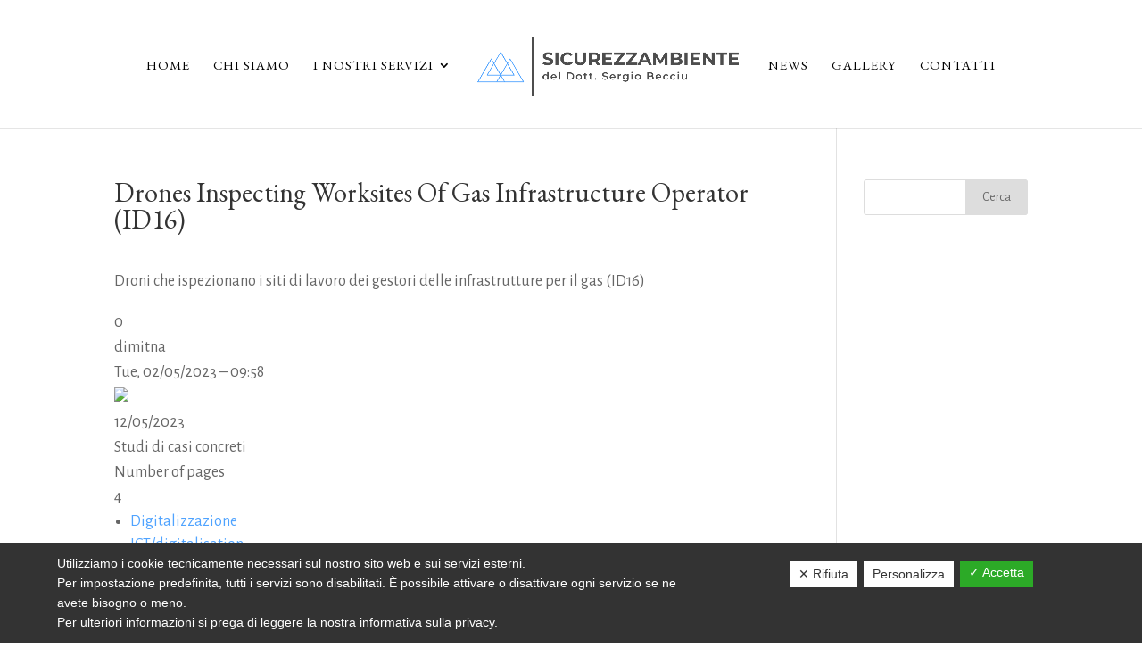

--- FILE ---
content_type: text/html; charset=UTF-8
request_url: https://www.sicurezzambientedottsergiobecciu.it/drones-inspecting-worksites-of-gas-infrastructure-operator-id16-4/
body_size: 10859
content:
<!DOCTYPE html>
<html lang="it-IT">
<head>
	<!-- Google Tag Manager -->

<!-- End Google Tag Manager -->
	<meta charset="UTF-8" />
<meta http-equiv="X-UA-Compatible" content="IE=edge">
	<link rel="pingback" href="https://www.sicurezzambientedottsergiobecciu.it/xmlrpc.php" />

	<script type="text/javascript">
		document.documentElement.className = 'js';
	</script>

	<script>var et_site_url='https://www.sicurezzambientedottsergiobecciu.it';var et_post_id='22488';function et_core_page_resource_fallback(a,b){"undefined"===typeof b&&(b=a.sheet.cssRules&&0===a.sheet.cssRules.length);b&&(a.onerror=null,a.onload=null,a.href?a.href=et_site_url+"/?et_core_page_resource="+a.id+et_post_id:a.src&&(a.src=et_site_url+"/?et_core_page_resource="+a.id+et_post_id))}
</script><meta name='robots' content='index, follow, max-image-preview:large, max-snippet:-1, max-video-preview:-1' />

	<!-- This site is optimized with the Yoast SEO plugin v16.2 - https://yoast.com/wordpress/plugins/seo/ -->
	<title>Drones inspecting worksites of gas infrastructure operator (ID16) - Sicurezzambiente</title>
	<link rel="canonical" href="https://www.sicurezzambientedottsergiobecciu.it/drones-inspecting-worksites-of-gas-infrastructure-operator-id16-4/" />
	<meta property="og:locale" content="it_IT" />
	<meta property="og:type" content="article" />
	<meta property="og:title" content="Drones inspecting worksites of gas infrastructure operator (ID16) - Sicurezzambiente" />
	<meta property="og:description" content="Droni che ispezionano i siti di lavoro dei gestori delle infrastrutture per il gas (ID16) 0 dimitna Tue, 02/05/2023 &#8211; 09:58 12/05/2023 Studi di casi concreti Number of pages 4 Digitalizzazione ICT/digitalisation Rischi emergenti I compiti non impegnativi dal punto di vista cognitivo che rientrano nella categoria «3D» (dull, dirty, dangerous – noiosi, sporchi, pericolosi) [&hellip;]" />
	<meta property="og:url" content="https://www.sicurezzambientedottsergiobecciu.it/drones-inspecting-worksites-of-gas-infrastructure-operator-id16-4/" />
	<meta property="og:site_name" content="Sicurezzambiente" />
	<meta property="article:published_time" content="2023-05-13T01:00:25+00:00" />
	<meta property="og:image" content="https://osha.europa.eu/sites/default/files/styles/cover_images/public/2023-05/drones_.PNG?itok=zhKUqFTm" />
	<meta name="twitter:card" content="summary_large_image" />
	<script type="application/ld+json" class="yoast-schema-graph">{"@context":"https://schema.org","@graph":[{"@type":"WebSite","@id":"https://www.sicurezzambientedottsergiobecciu.it/#website","url":"https://www.sicurezzambientedottsergiobecciu.it/","name":"Sicurezzambiente","description":"","potentialAction":[{"@type":"SearchAction","target":"https://www.sicurezzambientedottsergiobecciu.it/?s={search_term_string}","query-input":"required name=search_term_string"}],"inLanguage":"it-IT"},{"@type":"ImageObject","@id":"https://www.sicurezzambientedottsergiobecciu.it/drones-inspecting-worksites-of-gas-infrastructure-operator-id16-4/#primaryimage","inLanguage":"it-IT","url":"https://osha.europa.eu/sites/default/files/styles/cover_images/public/2023-05/drones_.PNG?itok=zhKUqFTm","contentUrl":"https://osha.europa.eu/sites/default/files/styles/cover_images/public/2023-05/drones_.PNG?itok=zhKUqFTm"},{"@type":"WebPage","@id":"https://www.sicurezzambientedottsergiobecciu.it/drones-inspecting-worksites-of-gas-infrastructure-operator-id16-4/#webpage","url":"https://www.sicurezzambientedottsergiobecciu.it/drones-inspecting-worksites-of-gas-infrastructure-operator-id16-4/","name":"Drones inspecting worksites of gas infrastructure operator (ID16) - Sicurezzambiente","isPartOf":{"@id":"https://www.sicurezzambientedottsergiobecciu.it/#website"},"primaryImageOfPage":{"@id":"https://www.sicurezzambientedottsergiobecciu.it/drones-inspecting-worksites-of-gas-infrastructure-operator-id16-4/#primaryimage"},"datePublished":"2023-05-13T01:00:25+00:00","dateModified":"2023-05-13T01:00:25+00:00","author":{"@id":"https://www.sicurezzambientedottsergiobecciu.it/#/schema/person/bdd2178ea5090eb36ac6fd60d67c1b48"},"breadcrumb":{"@id":"https://www.sicurezzambientedottsergiobecciu.it/drones-inspecting-worksites-of-gas-infrastructure-operator-id16-4/#breadcrumb"},"inLanguage":"it-IT","potentialAction":[{"@type":"ReadAction","target":["https://www.sicurezzambientedottsergiobecciu.it/drones-inspecting-worksites-of-gas-infrastructure-operator-id16-4/"]}]},{"@type":"BreadcrumbList","@id":"https://www.sicurezzambientedottsergiobecciu.it/drones-inspecting-worksites-of-gas-infrastructure-operator-id16-4/#breadcrumb","itemListElement":[{"@type":"ListItem","position":1,"item":{"@type":"WebPage","@id":"https://www.sicurezzambientedottsergiobecciu.it/","url":"https://www.sicurezzambientedottsergiobecciu.it/","name":"Home"}},{"@type":"ListItem","position":2,"item":{"@id":"https://www.sicurezzambientedottsergiobecciu.it/drones-inspecting-worksites-of-gas-infrastructure-operator-id16-4/#webpage"}}]},{"@type":"Person","@id":"https://www.sicurezzambientedottsergiobecciu.it/#/schema/person/bdd2178ea5090eb36ac6fd60d67c1b48","name":"gestore"}]}</script>
	<!-- / Yoast SEO plugin. -->


<link rel='dns-prefetch' href='//www.google.com' />
<link rel='dns-prefetch' href='//fonts.googleapis.com' />
<link rel='dns-prefetch' href='//s.w.org' />
<link rel="alternate" type="application/rss+xml" title="Sicurezzambiente &raquo; Feed" href="https://www.sicurezzambientedottsergiobecciu.it/feed/" />
<link rel="alternate" type="application/rss+xml" title="Sicurezzambiente &raquo; Feed dei commenti" href="https://www.sicurezzambientedottsergiobecciu.it/comments/feed/" />
		<script type="text/javascript">
			window._wpemojiSettings = {"baseUrl":"https:\/\/s.w.org\/images\/core\/emoji\/13.0.1\/72x72\/","ext":".png","svgUrl":"https:\/\/s.w.org\/images\/core\/emoji\/13.0.1\/svg\/","svgExt":".svg","source":{"concatemoji":"https:\/\/www.sicurezzambientedottsergiobecciu.it\/wp-includes\/js\/wp-emoji-release.min.js?ver=5.7.14"}};
			!function(e,a,t){var n,r,o,i=a.createElement("canvas"),p=i.getContext&&i.getContext("2d");function s(e,t){var a=String.fromCharCode;p.clearRect(0,0,i.width,i.height),p.fillText(a.apply(this,e),0,0);e=i.toDataURL();return p.clearRect(0,0,i.width,i.height),p.fillText(a.apply(this,t),0,0),e===i.toDataURL()}function c(e){var t=a.createElement("script");t.src=e,t.defer=t.type="text/javascript",a.getElementsByTagName("head")[0].appendChild(t)}for(o=Array("flag","emoji"),t.supports={everything:!0,everythingExceptFlag:!0},r=0;r<o.length;r++)t.supports[o[r]]=function(e){if(!p||!p.fillText)return!1;switch(p.textBaseline="top",p.font="600 32px Arial",e){case"flag":return s([127987,65039,8205,9895,65039],[127987,65039,8203,9895,65039])?!1:!s([55356,56826,55356,56819],[55356,56826,8203,55356,56819])&&!s([55356,57332,56128,56423,56128,56418,56128,56421,56128,56430,56128,56423,56128,56447],[55356,57332,8203,56128,56423,8203,56128,56418,8203,56128,56421,8203,56128,56430,8203,56128,56423,8203,56128,56447]);case"emoji":return!s([55357,56424,8205,55356,57212],[55357,56424,8203,55356,57212])}return!1}(o[r]),t.supports.everything=t.supports.everything&&t.supports[o[r]],"flag"!==o[r]&&(t.supports.everythingExceptFlag=t.supports.everythingExceptFlag&&t.supports[o[r]]);t.supports.everythingExceptFlag=t.supports.everythingExceptFlag&&!t.supports.flag,t.DOMReady=!1,t.readyCallback=function(){t.DOMReady=!0},t.supports.everything||(n=function(){t.readyCallback()},a.addEventListener?(a.addEventListener("DOMContentLoaded",n,!1),e.addEventListener("load",n,!1)):(e.attachEvent("onload",n),a.attachEvent("onreadystatechange",function(){"complete"===a.readyState&&t.readyCallback()})),(n=t.source||{}).concatemoji?c(n.concatemoji):n.wpemoji&&n.twemoji&&(c(n.twemoji),c(n.wpemoji)))}(window,document,window._wpemojiSettings);
		</script>
		<meta content="Company v.1.0.0" name="generator"/><style type="text/css">
img.wp-smiley,
img.emoji {
	display: inline !important;
	border: none !important;
	box-shadow: none !important;
	height: 1em !important;
	width: 1em !important;
	margin: 0 .07em !important;
	vertical-align: -0.1em !important;
	background: none !important;
	padding: 0 !important;
}
</style>
	<link rel='stylesheet' id='wp-block-library-css'  href='https://www.sicurezzambientedottsergiobecciu.it/wp-includes/css/dist/block-library/style.min.css?ver=5.7.14' type='text/css' media='all' />
<link rel='stylesheet' id='contact-form-7-css'  href='https://www.sicurezzambientedottsergiobecciu.it/wp-content/plugins/contact-form-7/includes/css/styles.css?ver=5.4.1' type='text/css' media='all' />
<link rel='stylesheet' id='dashicons-css'  href='https://www.sicurezzambientedottsergiobecciu.it/wp-includes/css/dashicons.min.css?ver=5.7.14' type='text/css' media='all' />
<link rel='stylesheet' id='dsgvoaio_frontend_css-css'  href='https://www.sicurezzambientedottsergiobecciu.it/wp-content/plugins/dsgvo-all-in-one-for-wp/assets/css/plugin.css?ver=5.7.14' type='text/css' media='all' />
<style id='dsgvoaio_control-inline-css' type='text/css'>


						.tarteaucitronAlertSmallTop {

							top: auto !important;

							bottom: 0 !important;

							left: 0 !important;

							right: auto !important;

						}			

					
</style>
<link rel='stylesheet' id='popupaoc-public-style-css'  href='https://www.sicurezzambientedottsergiobecciu.it/wp-content/plugins/popup-anything-on-click/assets/css/popupaoc-public-style.css?ver=1.9' type='text/css' media='all' />
<link rel='stylesheet' id='parent-style-css'  href='https://www.sicurezzambientedottsergiobecciu.it/wp-content/themes/Divi/style.css?ver=5.7.14' type='text/css' media='all' />
<link rel='stylesheet' id='divi-style-css'  href='https://www.sicurezzambientedottsergiobecciu.it/wp-content/themes/Company/style.css?ver=4.9.4' type='text/css' media='all' />
<link rel='stylesheet' id='et-builder-googlefonts-cached-css'  href='https://fonts.googleapis.com/css?family=EB+Garamond:regular,500,600,700,800,italic,500italic,600italic,700italic,800italic|Alegreya+Sans:100,100italic,300,300italic,regular,italic,500,500italic,700,700italic,800,800italic,900,900italic&#038;subset=latin,latin-ext&#038;display=swap' type='text/css' media='all' />
<link rel='stylesheet' id='nextgen_widgets_style-css'  href='https://www.sicurezzambientedottsergiobecciu.it/wp-content/plugins/nextgen-gallery/products/photocrati_nextgen/modules/widget/static/widgets.css?ver=3.9.3' type='text/css' media='all' />
<link rel='stylesheet' id='nextgen_basic_thumbnails_style-css'  href='https://www.sicurezzambientedottsergiobecciu.it/wp-content/plugins/nextgen-gallery/products/photocrati_nextgen/modules/nextgen_basic_gallery/static/thumbnails/nextgen_basic_thumbnails.css?ver=3.9.3' type='text/css' media='all' />
<link rel='stylesheet' id='nextgen_basic_slideshow_style-css'  href='https://www.sicurezzambientedottsergiobecciu.it/wp-content/plugins/nextgen-gallery/products/photocrati_nextgen/modules/nextgen_basic_gallery/static/slideshow/ngg_basic_slideshow.css?ver=3.9.3' type='text/css' media='all' />
<script type='text/javascript' src='https://www.sicurezzambientedottsergiobecciu.it/wp-includes/js/jquery/jquery.min.js?ver=3.5.1' id='jquery-core-js'></script>
<script type='text/javascript' src='https://www.sicurezzambientedottsergiobecciu.it/wp-includes/js/jquery/jquery-migrate.min.js?ver=3.3.2' id='jquery-migrate-js'></script>
<script type='text/javascript' id='dsdvo_tarteaucitron-js-extra'>
/* <![CDATA[ */
var parms = {"version":"4.1","close_popup_auto":"off","animation_time":"1000","nolabel":"NO","yeslabel":"SI","showpolicyname":"Mostra l'Informativa sulla privacy \/ Dettagli sui cookie","maincatname":"Cookies generali","language":"it","woocommercecookies":" ","polylangcookie":"","usenocookies":"This Servies use no Cookies.","nocookietext":"Questo servizio non utilizza attualmente alcun cookie.","cookietextusage":"Biscotti usati:","cookietextusagebefore":"Questo Cookie pu\u00f2 essere memorizzato:","adminajaxurl":"https:\/\/www.sicurezzambientedottsergiobecciu.it\/wp-admin\/admin-ajax.php","vgwort_defaultoptinout":"optin","koko_defaultoptinout":"optin","ga_defaultoptinout":"optin","notice_design":"dark","expiretime":"180","noticestyle":"style1","backgroundcolor":"#333","textcolor":"#ffffff","buttonbackground":"#fff","buttontextcolor":"#333","buttonlinkcolor":"","cookietext":"<p>Utilizziamo i cookie tecnicamente necessari sul nostro sito web e sui servizi esterni.<br\/>Per impostazione predefinita, tutti i servizi sono disabilitati. \u00c8 possibile attivare o disattivare ogni servizio se ne avete bisogno o meno.<br \/> Per ulteriori informazioni si prega di leggere la nostra informativa sulla privacy.<\/p>\n","cookieaccepttext":"Accetta","btn_text_customize":"Personalizza","cookietextscroll":"Durch das fortgesetzte bl\u00e4ttern stimmen Sie der Nutzung von externen Diensten und Cookies zu.","policyurl":"https:\/\/www.sicurezzambientedottsergiobecciu.it\/mappa-del-sito\/","policyurltext":"Hier finden Sie unsere Datenschutzbestimmungen","ablehnentxt":"Rifiuta","ablehnentext":"Avete rifiutato le condizioni. Verrai reindirizzato a google.com.","ablehnenurl":"www.google.de","showrejectbtn":"on","popupagbs":" ","languageswitcher":" ","pixelorderid":"","fbpixel_content_type":"","fbpixel_content_ids":"","fbpixel_currency":"","fbpixel_product_cat":"","fbpixel_content_name":"","fbpixel_product_price":"","isbuyedsendet":"","pixelevent":"","pixeleventcurrency":"","pixeleventamount":"","outgoing_text":"<p><p><b>Stai lasciando la nostra presenza su Internet<\/b><\/p>Quando hai cliccato su un link esterno stai lasciando il nostro sito web.<\/p><p><p>Se sei d'accordo, clicca sul seguente pulsante:<\/p>.<\/p>\n","youtube_spt":"","twitter_spt":"","linkedin_spt":"","shareaholic_spt":"","vgwort_spt":"","accepttext":"Consentire","policytextbtn":"Informativa sulla privacy","show_layertext":"off"};
/* ]]> */
</script>
<script type='text/javascript' src='https://www.sicurezzambientedottsergiobecciu.it/wp-content/plugins/dsgvo-all-in-one-for-wp/assets/js/tarteaucitron/tarteaucitron.min.js?ver=5.7.14' id='dsdvo_tarteaucitron-js'></script>
<script type='text/javascript' id='dsgvoaio_inline_js-js-after'>
jQuery( document ).ready(function() {
					
					tarteaucitron.init({

						"hashtag": "#tarteaucitron",

						"cookieName": "dsgvoaiowp_cookie", 

						"highPrivacy": true,

						"orientation": "center",

						"adblocker": false, 

						"showAlertSmall": true, 

						"cookieslist": true,

						"removeCredit": true, 

						"expireCookie": 180, 

						"handleBrowserDNTRequest": false, 

						//"cookieDomain": ".www.sicurezzambientedottsergiobecciu.it" 

						"removeCredit": true, 

						"moreInfoLink": false, 

						});
					});	
				var tarteaucitronForceLanguage = 'it'
</script>
<link rel="https://api.w.org/" href="https://www.sicurezzambientedottsergiobecciu.it/wp-json/" /><link rel="alternate" type="application/json" href="https://www.sicurezzambientedottsergiobecciu.it/wp-json/wp/v2/posts/22488" /><link rel="EditURI" type="application/rsd+xml" title="RSD" href="https://www.sicurezzambientedottsergiobecciu.it/xmlrpc.php?rsd" />
<link rel="wlwmanifest" type="application/wlwmanifest+xml" href="https://www.sicurezzambientedottsergiobecciu.it/wp-includes/wlwmanifest.xml" /> 
<meta name="generator" content="WordPress 5.7.14" />
<link rel='shortlink' href='https://www.sicurezzambientedottsergiobecciu.it/?p=22488' />
<link rel="alternate" type="application/json+oembed" href="https://www.sicurezzambientedottsergiobecciu.it/wp-json/oembed/1.0/embed?url=https%3A%2F%2Fwww.sicurezzambientedottsergiobecciu.it%2Fdrones-inspecting-worksites-of-gas-infrastructure-operator-id16-4%2F" />
<link rel="alternate" type="text/xml+oembed" href="https://www.sicurezzambientedottsergiobecciu.it/wp-json/oembed/1.0/embed?url=https%3A%2F%2Fwww.sicurezzambientedottsergiobecciu.it%2Fdrones-inspecting-worksites-of-gas-infrastructure-operator-id16-4%2F&#038;format=xml" />
<meta name="viewport" content="width=device-width, initial-scale=1.0, maximum-scale=1.0, user-scalable=0" /><link rel="preload" href="https://www.sicurezzambientedottsergiobecciu.it/wp-content/themes/Divi/core/admin/fonts/modules.ttf" as="font" crossorigin="anonymous"><link rel="icon" href="https://www.sicurezzambientedottsergiobecciu.it/wp-content/uploads/2021/03/cropped-favicon-32x32.png" sizes="32x32" />
<link rel="icon" href="https://www.sicurezzambientedottsergiobecciu.it/wp-content/uploads/2021/03/cropped-favicon-192x192.png" sizes="192x192" />
<link rel="apple-touch-icon" href="https://www.sicurezzambientedottsergiobecciu.it/wp-content/uploads/2021/03/cropped-favicon-180x180.png" />
<meta name="msapplication-TileImage" content="https://www.sicurezzambientedottsergiobecciu.it/wp-content/uploads/2021/03/cropped-favicon-270x270.png" />


			<style>

			@media screen and (min-width: 800px) {

				.dsdvo-cookie-notice.style1 #tarteaucitronDisclaimerAlert {

					float: left;

					width: 65% !important;

				}

			}
			@media screen and (max-width: 800px) {

				.dsdvo-cookie-notice.style1 #tarteaucitronDisclaimerAlert {

					float: left;

					width: 60% !important;

				}

			}
			</style>

			<link rel="stylesheet" id="et-divi-customizer-global-cached-inline-styles" href="https://www.sicurezzambientedottsergiobecciu.it/wp-content/et-cache/global/et-divi-customizer-global-17697321790416.min.css" onerror="et_core_page_resource_fallback(this, true)" onload="et_core_page_resource_fallback(this)" /></head>
<body class="post-template-default single single-post postid-22488 single-format-standard et_pb_button_helper_class et_fullwidth_nav et_fixed_nav et_show_nav et_primary_nav_dropdown_animation_fade et_secondary_nav_dropdown_animation_fade et_header_style_split et_pb_footer_columns3 et_cover_background et_pb_gutter osx et_pb_gutters3 et_right_sidebar et_divi_theme et-db et_minified_js et_minified_css">
	<!-- Google Tag Manager (noscript) -->
<noscript><iframe src="https://www.googletagmanager.com/ns.html?id=GTM-T3JT6FD"
height="0" width="0" style="display:none;visibility:hidden"></iframe></noscript>
<!-- End Google Tag Manager (noscript) -->
	<div id="page-container">

	
	
			<header id="main-header" data-height-onload="126">
			<div class="container clearfix et_menu_container">
							<div class="logo_container">
					<span class="logo_helper"></span>
					<a href="https://www.sicurezzambientedottsergiobecciu.it/">
						<img src="https://www.sicurezzambientedottsergiobecciu.it/wp-content/uploads/2021/03/Original-on-Transparent.png" alt="Sicurezzambiente" id="logo" data-height-percentage="42" />
					</a>
				</div>
							<div id="et-top-navigation" data-height="126" data-fixed-height="30">
											<nav id="top-menu-nav">
						<ul id="top-menu" class="nav"><li id="menu-item-265" class="menu-item menu-item-type-post_type menu-item-object-page menu-item-home menu-item-265"><a href="https://www.sicurezzambientedottsergiobecciu.it/">Home</a></li>
<li id="menu-item-275" class="menu-item menu-item-type-post_type menu-item-object-page menu-item-275"><a href="https://www.sicurezzambientedottsergiobecciu.it/chi-siamo/">Chi Siamo</a></li>
<li id="menu-item-943" class="menu-item menu-item-type-post_type menu-item-object-page menu-item-has-children menu-item-943"><a href="https://www.sicurezzambientedottsergiobecciu.it/i-nostri-servizi/">I Nostri Servizi</a>
<ul class="sub-menu">
	<li id="menu-item-1065" class="menu-item menu-item-type-post_type menu-item-object-post menu-item-has-children menu-item-1065"><a href="https://www.sicurezzambientedottsergiobecciu.it/sicurezza-sul-lavoro/">Sicurezza sul Lavoro consulenza e analisi</a>
	<ul class="sub-menu">
		<li id="menu-item-1066" class="menu-item menu-item-type-post_type menu-item-object-post menu-item-1066"><a href="https://www.sicurezzambientedottsergiobecciu.it/incarico-rspp/">Incarico di Responsabile Sicurezza RSPP</a></li>
		<li id="menu-item-1067" class="menu-item menu-item-type-post_type menu-item-object-post menu-item-1067"><a href="https://www.sicurezzambientedottsergiobecciu.it/documento-di-valutazione-dei-rischi-dvr/">Valutazione dei Rischi sicurezza sul lavoro (DVR)</a></li>
		<li id="menu-item-1068" class="menu-item menu-item-type-post_type menu-item-object-post menu-item-1068"><a href="https://www.sicurezzambientedottsergiobecciu.it/valutazione-rischi-fisici/">Perizie e valutazione Rischi Fisici rumore e vibrazioni</a></li>
		<li id="menu-item-1069" class="menu-item menu-item-type-post_type menu-item-object-post menu-item-has-children menu-item-1069"><a href="https://www.sicurezzambientedottsergiobecciu.it/rischi-biologici/">Rischi Biologici: consulenza e formazione</a>
		<ul class="sub-menu">
			<li id="menu-item-1070" class="menu-item menu-item-type-post_type menu-item-object-post menu-item-1070"><a href="https://www.sicurezzambientedottsergiobecciu.it/covid-19/">COVID 19</a></li>
			<li id="menu-item-1071" class="menu-item menu-item-type-post_type menu-item-object-post menu-item-1071"><a href="https://www.sicurezzambientedottsergiobecciu.it/rischio-legionella/">Rischio Legionella</a></li>
		</ul>
</li>
		<li id="menu-item-1072" class="menu-item menu-item-type-post_type menu-item-object-post menu-item-1072"><a href="https://www.sicurezzambientedottsergiobecciu.it/rischi-da-spazi-confinati/">Rischi da Spazi Confinati</a></li>
		<li id="menu-item-1073" class="menu-item menu-item-type-post_type menu-item-object-post menu-item-1073"><a href="https://www.sicurezzambientedottsergiobecciu.it/ergonomia-del-lavoro/">Ergonomia del Lavoro</a></li>
		<li id="menu-item-1074" class="menu-item menu-item-type-post_type menu-item-object-post menu-item-1074"><a href="https://www.sicurezzambientedottsergiobecciu.it/rischi-atex/">Rischi Atex</a></li>
		<li id="menu-item-1075" class="menu-item menu-item-type-post_type menu-item-object-post menu-item-1075"><a href="https://www.sicurezzambientedottsergiobecciu.it/organizzazione-del-lavoro/">Organizzazione del Lavoro</a></li>
		<li id="menu-item-1076" class="menu-item menu-item-type-post_type menu-item-object-post menu-item-1076"><a href="https://www.sicurezzambientedottsergiobecciu.it/rischio-incendi/">Rischio Incendi</a></li>
		<li id="menu-item-1077" class="menu-item menu-item-type-post_type menu-item-object-post menu-item-1077"><a href="https://www.sicurezzambientedottsergiobecciu.it/campionamenti-e-analisi/">Campionamenti e Analisi</a></li>
		<li id="menu-item-1078" class="menu-item menu-item-type-post_type menu-item-object-post menu-item-1078"><a href="https://www.sicurezzambientedottsergiobecciu.it/informazione-formazione/">Corsi di formazione e informazione sicurezza sul lavoro</a></li>
	</ul>
</li>
	<li id="menu-item-1079" class="menu-item menu-item-type-post_type menu-item-object-post menu-item-has-children menu-item-1079"><a href="https://www.sicurezzambientedottsergiobecciu.it/ambiente/">Ambiente</a>
	<ul class="sub-menu">
		<li id="menu-item-1084" class="menu-item menu-item-type-post_type menu-item-object-post menu-item-1084"><a href="https://www.sicurezzambientedottsergiobecciu.it/emissioni-in-atmosfera/">Emissioni in Atmosfera</a></li>
		<li id="menu-item-1081" class="menu-item menu-item-type-post_type menu-item-object-post menu-item-1081"><a href="https://www.sicurezzambientedottsergiobecciu.it/acustica-ambientale/">Acustica Ambientale</a></li>
		<li id="menu-item-1083" class="menu-item menu-item-type-post_type menu-item-object-post menu-item-1083"><a href="https://www.sicurezzambientedottsergiobecciu.it/collaudo-acustico-edifici/">Misurazioni e Collaudo Acustico in Edilizia</a></li>
		<li id="menu-item-1080" class="menu-item menu-item-type-post_type menu-item-object-post menu-item-1080"><a href="https://www.sicurezzambientedottsergiobecciu.it/acque-di-scarico/">Acque di Scarico</a></li>
		<li id="menu-item-1085" class="menu-item menu-item-type-post_type menu-item-object-post menu-item-1085"><a href="https://www.sicurezzambientedottsergiobecciu.it/rifiuti/">Rifiuti</a></li>
		<li id="menu-item-1082" class="menu-item menu-item-type-post_type menu-item-object-post menu-item-1082"><a href="https://www.sicurezzambientedottsergiobecciu.it/autorizzazione-unica-ambientale-aua/">Autorizzazione Unica Ambientale (AUA)</a></li>
	</ul>
</li>
	<li id="menu-item-1086" class="menu-item menu-item-type-post_type menu-item-object-post menu-item-1086"><a href="https://www.sicurezzambientedottsergiobecciu.it/igiene-degli-alimenti-haccp/">Igiene Degli Alimenti (HACCP), manuale autocontrollo e corsi di formazione</a></li>
</ul>
</li>
<li id="menu-item-279" class="menu-item menu-item-type-post_type menu-item-object-page menu-item-279"><a href="https://www.sicurezzambientedottsergiobecciu.it/news/">News</a></li>
<li id="menu-item-280" class="menu-item menu-item-type-post_type menu-item-object-page menu-item-280"><a href="https://www.sicurezzambientedottsergiobecciu.it/gallery/">Gallery</a></li>
<li id="menu-item-277" class="menu-item menu-item-type-post_type menu-item-object-page menu-item-277"><a href="https://www.sicurezzambientedottsergiobecciu.it/contatti/">Contatti</a></li>
</ul>						</nav>
					
					
					
					
					<div id="et_mobile_nav_menu">
				<div class="mobile_nav closed">
					<span class="select_page">Seleziona una pagina</span>
					<span class="mobile_menu_bar mobile_menu_bar_toggle"></span>
				</div>
			</div>				</div> <!-- #et-top-navigation -->
			</div> <!-- .container -->
			<div class="et_search_outer">
				<div class="container et_search_form_container">
					<form role="search" method="get" class="et-search-form" action="https://www.sicurezzambientedottsergiobecciu.it/">
					<input type="search" class="et-search-field" placeholder="Cerca &hellip;" value="" name="s" title="Cerca:" />					</form>
					<span class="et_close_search_field"></span>
				</div>
			</div>
		</header> <!-- #main-header -->
			<div id="et-main-area">
	
<div id="main-content">
		<div class="container">
		<div id="content-area" class="clearfix">
			<div id="left-area">
											<article id="post-22488" class="et_pb_post post-22488 post type-post status-publish format-standard hentry category-feed-sicurezza-e-ambiente">
											<div class="et_post_meta_wrapper">
							<h1 class="entry-title">Drones inspecting worksites of gas infrastructure operator (ID16)</h1>

						
												</div> <!-- .et_post_meta_wrapper -->
				
					<div class="entry-content">
					<div>
<span class="field field--name-title field--type-string field--label-hidden">Droni che ispezionano i siti di lavoro dei gestori delle infrastrutture per il gas (ID16)</span></p>
<div class="field field--name-field-banner-publications-office field--type-boolean field--label-hidden field__item">0</div>
<p>      <span class="field field--name-uid field--type-entity-reference field--label-hidden"><span lang="" about="https://osha.europa.eu/it/users/dimitna" typeof="schema:Person" property="schema:name" datatype="" xml:lang="">dimitna</span></span><br />
<span class="field field--name-created field--type-created field--label-hidden">Tue, 02/05/2023 &#8211; 09:58</span></p>
<div class="field field--name-field-image-media field--type-entity-reference field--label-hidden field__item">  <img src="https://osha.europa.eu/sites/default/files/styles/cover_images/public/2023-05/drones_.PNG?itok=zhKUqFTm" width="155" height="220" loading="lazy" typeof="foaf:Image" class="image-style-cover-images">
</div>
<div class="field field--name-field-publication-date field--type-datetime field--label-hidden field__item"><time datetime="2023-05-12T01:58:17Z" class="datetime">12/05/2023</time></div>
<div class="field field--name-field-publication-type field--type-entity-reference field--label-hidden field__item">Studi di casi concreti</div>
<div class="field field--name-field-pages-count field--type-integer field--label-above">
<div class="field__label">Number of pages</div>
<div class="field__item">4</div>
</p></div>
<div class="field field--name-field-tags field--type-entity-reference field--label-hidden clearfix">
<ul class="links field__items">
<li><a href="https://osha.europa.eu/it/tags/digitalisation" hreflang="it">Digitalizzazione</a></li>
<li><a href="https://osha.europa.eu/en/tags/ictdigitalisation" hreflang="en">ICT/digitalisation</a></li>
<li><a href="https://osha.europa.eu/it/tags/emerging-risks" hreflang="it">Rischi emergenti</a></li>
</ul>
</div>
<div class="clearfix text-formatted field field--name-body field--type-text-with-summary field--label-hidden field__item">
<p>I compiti non impegnativi dal punto di vista cognitivo che rientrano nella categoria «3D» (dull, dirty, dangerous – noiosi, sporchi, pericolosi) sono particolarmente idonei all’automazione.</p>
<p>Il caso dell’<span>azienda norvegese che si occupa di infrastrutture per il gas, dimostra i vantaggi dell’implementazione di sistemi basati sull’intelligenza artificiale (IA) per svolgere compiti che possono essere di natura cognitiva, ma che hanno effetti principalmente fisici sulla SSL dei lavoratori. </span></p>
<p><span>I droni dotati di software di IA consentono di completare le ispezioni in loco in modo più rapido ed efficiente, senza il rischio di effetti negativi dovuti allo sforzo fisico o all’esposizione a condizioni climatiche e ambientali avverse. </span></p>
</div>
<div class="content-headings-related">
<h2>Risorse correlate</h2>
</div>
<section class="related-resources-wrapper">
<div class="field field--name-field-aditional-resources field--type-entity-reference field--label-hidden field__items">
<div class="content-headings-related h2-related-articles">
<h2>Risorse correlate</h2>
</p></div>
<h3 class="custom-border h3-files-resources h3-related-articles"><span>Pubblicazioni correlate</span></h3>
<section class="publication-wrapper">
<div class="field-item publication-field">
<div data-history-node-id="53391" class="node node--type-publication node--view-mode-osha-resources ds-1col clearfix">
<article data-history-node-id="53391" class="node node--type-publication node--view-mode-osha-resources ds-1col clearfix">
<div class="node__content clearfix">
<div class="aditional-publications">
<div class="publications-left-column">
                  <img src="https://osha.europa.eu/sites/default/files/2023-05/sw_.PNG" alt="" width="155" height="220" loading="lazy" typeof="foaf:Image" class="image-style-cover-images">
</div>
<div class="publications-detail-right-column rr-right-column">
<div class="content-publication-info">
          <time class="datetime"><br />
            12/05/2023<br />
          </time></p>
<div class="content-label">
            <span class="label">Digita:</span><br />
            <span class="field">Studi di casi concreti</span>
          </div>
<div class="content-label">
                              <span class="custom-number">4 pagine</span>
                          </div>
</p></div>
<div class="field field-name-node-title">
<h2>
  <a href="https://osha.europa.eu/it/publications/ai-based-software-increase-fact-checkings-speed-scale-and-impact-id14" hreflang="it">Verifiche fattuali più veloci, ampie ed efficaci grazie a software basato sull’intelligenza artificiale (ID14)</a><br />
</h2>
</div>
<div class="field field--name-node-link field--type-ds field--label-hidden field__item">  <a href="https://osha.europa.eu/it/publications/ai-based-software-increase-fact-checkings-speed-scale-and-impact-id14" hreflang="it">Vedi altro</a>
</div>
</p></div>
</p></div>
</div>
</article>
</div>
<div class="field-item publication-field">
<div data-history-node-id="53389" class="node node--type-publication node--view-mode-osha-resources ds-1col clearfix">
<article data-history-node-id="53389" class="node node--type-publication node--view-mode-osha-resources ds-1col clearfix">
<div class="node__content clearfix">
<div class="aditional-publications">
<div class="publications-left-column">
                  <img src="https://osha.europa.eu/sites/default/files/2023-05/CS%20Collaborative-robot-lifting-parts_en-1.png" alt="Collaborative robot lifting parts in an automotive and industrial supplier" width="155" height="220" loading="lazy" typeof="foaf:Image" class="image-style-cover-images">
</div>
<div class="publications-detail-right-column rr-right-column">
<div class="content-publication-info">
          <time class="datetime"><br />
            12/05/2023<br />
          </time></p>
<div class="content-label">
            <span class="label">Digita:</span><br />
            <span class="field">Studi di casi concreti</span>
          </div>
<div class="content-label">
                              <span class="custom-number">15 pagine</span>
                          </div>
</p></div>
<div class="field field-name-node-title">
<h2>
  <a href="https://osha.europa.eu/it/publications/collaborative-robot-lifting-parts-automotive-and-industrial-supplier-id1" hreflang="it">Componenti sollevati da robot collaborativi presso un fornitore del settore automobilistico e industriale (ID1)</a><br />
</h2>
</div>
<div class="field field--name-node-link field--type-ds field--label-hidden field__item">  <a href="https://osha.europa.eu/it/publications/collaborative-robot-lifting-parts-automotive-and-industrial-supplier-id1" hreflang="it">Vedi altro</a>
</div>
</p></div>
</p></div>
</div>
</article>
</div>
<div class="field-item publication-field">
<div data-history-node-id="53386" class="node node--type-publication node--view-mode-osha-resources ds-1col clearfix">
<article data-history-node-id="53386" class="node node--type-publication node--view-mode-osha-resources ds-1col clearfix">
<div class="node__content clearfix">
<div class="aditional-publications">
<div class="publications-left-column">
                  <img src="https://osha.europa.eu/sites/default/files/2023-05/CS%20AI-production-system_en-1.png" alt="Artificial intelligence-based system for product inspection in manufacturing (id3)" width="155" height="220" loading="lazy" typeof="foaf:Image" class="image-style-cover-images">
</div>
<div class="publications-detail-right-column rr-right-column">
<div class="content-publication-info">
          <time class="datetime"><br />
            12/05/2023<br />
          </time></p>
<div class="content-label">
            <span class="label">Digita:</span><br />
            <span class="field">Studi di casi concreti</span>
          </div>
<div class="content-label">
                              <span class="custom-number">14 pagine</span>
                          </div>
</p></div>
<div class="field field-name-node-title">
<h2>
  <a href="https://osha.europa.eu/it/publications/artificial-intelligence-based-system-product-inspection-manufacturing-id3" hreflang="it">Ispezione dei prodotti nel settore manifatturiero mediante sistema basato sull’intelligenza artificiale (ID3)</a><br />
</h2>
</div>
<div class="field field--name-node-link field--type-ds field--label-hidden field__item">  <a href="https://osha.europa.eu/it/publications/artificial-intelligence-based-system-product-inspection-manufacturing-id3" hreflang="it">Vedi altro</a>
</div>
</p></div>
</p></div>
</div>
</article>
</div>
<div class="field-item publication-field">
<div data-history-node-id="53392" class="node node--type-publication node--view-mode-osha-resources ds-1col clearfix">
<article data-history-node-id="53392" class="node node--type-publication node--view-mode-osha-resources ds-1col clearfix">
<div class="node__content clearfix">
<div class="aditional-publications">
<div class="publications-left-column">
                  <img src="https://osha.europa.eu/sites/default/files/2023-05/SI%20material.PNG" alt="" width="155" height="220" loading="lazy" typeof="foaf:Image" class="image-style-cover-images">
</div>
<div class="publications-detail-right-column rr-right-column">
<div class="content-publication-info">
          <time class="datetime"><br />
            12/05/2023<br />
          </time></p>
<div class="content-label">
            <span class="label">Digita:</span><br />
            <span class="field">Studi di casi concreti</span>
          </div>
<div class="content-label">
                              <span class="custom-number">4 pagine</span>
                          </div>
</p></div>
<div class="field field-name-node-title">
<h2>
  <a href="https://osha.europa.eu/it/publications/ai-based-material-quality-control-measures-id15" hreflang="it">Misure di controllo della qualità dei materiali basate sull’intelligenza artificiale (ID15)</a><br />
</h2>
</div>
<div class="field field--name-node-link field--type-ds field--label-hidden field__item">  <a href="https://osha.europa.eu/it/publications/ai-based-material-quality-control-measures-id15" hreflang="it">Vedi altro</a>
</div>
</p></div>
</p></div>
</div>
</article>
</div>
<div class="field-item publication-field">
<div data-history-node-id="53387" class="node node--type-publication node--view-mode-osha-resources ds-1col clearfix">
<article data-history-node-id="53387" class="node node--type-publication node--view-mode-osha-resources ds-1col clearfix">
<div class="node__content clearfix">
<div class="aditional-publications">
<div class="publications-left-column">
                  <img src="https://osha.europa.eu/sites/default/files/2023-05/CS%20AI-support-inspection-maintenance-oil-en-1.png" alt="Advanced robotic systems for inspection and maintenance of gas and oil infrastructure" width="155" height="220" loading="lazy" typeof="foaf:Image" class="image-style-cover-images">
</div>
<div class="publications-detail-right-column rr-right-column">
<div class="content-publication-info">
          <time class="datetime"><br />
            12/05/2023<br />
          </time></p>
<div class="content-label">
            <span class="label">Digita:</span><br />
            <span class="field">Studi di casi concreti</span>
          </div>
<div class="content-label">
                              <span class="custom-number">11 pagine</span>
                          </div>
</p></div>
<div class="field field-name-node-title">
<h2>
  <a href="https://osha.europa.eu/it/publications/advanced-robotic-systems-inspection-and-maintenance-gas-and-oil-infrastructure-id10" hreflang="it">Sistemi robotici avanzati per l’ispezione e la manutenzione delle infrastrutture per il gas e il petrolio (ID10)</a><br />
</h2>
</div>
<div class="field field--name-node-link field--type-ds field--label-hidden field__item">  <a href="https://osha.europa.eu/it/publications/advanced-robotic-systems-inspection-and-maintenance-gas-and-oil-infrastructure-id10" hreflang="it">Vedi altro</a>
</div>
</p></div>
</p></div>
</div>
</article>
</div>
<div class="field-item publication-field">
<div data-history-node-id="53388" class="node node--type-publication node--view-mode-osha-resources ds-1col clearfix">
<article data-history-node-id="53388" class="node node--type-publication node--view-mode-osha-resources ds-1col clearfix">
<div class="node__content clearfix">
<div class="aditional-publications">
<div class="publications-left-column">
                  <img src="https://osha.europa.eu/sites/default/files/2023-05/CS%20Based-vehicular-automation_en-1.png" alt="Artificial intelligence-based vehicular automation fitted to excavators to automate trenching" width="155" height="220" loading="lazy" typeof="foaf:Image" class="image-style-cover-images">
</div>
<div class="publications-detail-right-column rr-right-column">
<div class="content-publication-info">
          <time class="datetime"><br />
            12/05/2023<br />
          </time></p>
<div class="content-label">
            <span class="label">Digita:</span><br />
            <span class="field">Studi di casi concreti</span>
          </div>
<div class="content-label">
                              <span class="custom-number">10 pagine</span>
                          </div>
</p></div>
<div class="field field-name-node-title">
<h2>
  <a href="https://osha.europa.eu/it/publications/artificial-intelligence-based-vehicular-automation-fitted-excavators-automate-trenching-id6" hreflang="it">Tecnologie di mobilità autonoma basata sull’intelligenza artificiale applicate a escavatori per lo scavo di fossati in automatico (ID6)</a><br />
</h2>
</div>
<div class="field field--name-node-link field--type-ds field--label-hidden field__item">  <a href="https://osha.europa.eu/it/publications/artificial-intelligence-based-vehicular-automation-fitted-excavators-automate-trenching-id6" hreflang="it">Vedi altro</a>
</div>
</p></div>
</p></div>
</div>
</article>
</div>
<div class="field-item publication-field">
<div data-history-node-id="53385" class="node node--type-publication node--view-mode-osha-resources ds-1col clearfix">
<article data-history-node-id="53385" class="node node--type-publication node--view-mode-osha-resources ds-1col clearfix">
<div class="node__content clearfix">
<div class="aditional-publications">
<div class="publications-left-column">
                  <img src="https://osha.europa.eu/sites/default/files/2023-05/CS%20AI-based-system-visual%20-ecognition_en-1.png" alt="An artificial intelligence-based system for visual recognition of hazardous particles in an air sample" width="155" height="220" loading="lazy" typeof="foaf:Image" class="image-style-cover-images">
</div>
<div class="publications-detail-right-column rr-right-column">
<div class="content-publication-info">
          <time class="datetime"><br />
            12/05/2023<br />
          </time></p>
<div class="content-label">
            <span class="label">Digita:</span><br />
            <span class="field">Studi di casi concreti</span>
          </div>
<div class="content-label">
                              <span class="custom-number">11 pagine</span>
                          </div>
</p></div>
<div class="field field-name-node-title">
<h2>
  <a href="https://osha.europa.eu/it/publications/artificial-intelligence-based-system-visual-recognition-hazardous-particles-air-sample-id8" hreflang="it">Riconoscimento visivo di particelle pericolose in un campione di aria mediante un sistema basato sull’intelligenza artificiale (ID8)</a><br />
</h2>
</div>
<div class="field field--name-node-link field--type-ds field--label-hidden field__item">  <a href="https://osha.europa.eu/it/publications/artificial-intelligence-based-system-visual-recognition-hazardous-particles-air-sample-id8" hreflang="it">Vedi altro</a>
</div>
</p></div>
</p></div>
</div>
</article>
</div>
</div>
</div>
</div>
</div>
</div>
</div>
</div>
</section>
</div>
</section>
</div>
					</div> <!-- .entry-content -->
					<div class="et_post_meta_wrapper">
										</div> <!-- .et_post_meta_wrapper -->
				</article> <!-- .et_pb_post -->

						</div> <!-- #left-area -->

				<div id="sidebar">
		<div id="search-2" class="et_pb_widget widget_search"><form role="search" method="get" id="searchform" class="searchform" action="https://www.sicurezzambientedottsergiobecciu.it/">
				<div>
					<label class="screen-reader-text" for="s">Ricerca per:</label>
					<input type="text" value="" name="s" id="s" />
					<input type="submit" id="searchsubmit" value="Cerca" />
				</div>
			</form></div> <!-- end .et_pb_widget -->	</div> <!-- end #sidebar -->
		</div> <!-- #content-area -->
	</div> <!-- .container -->
	</div> <!-- #main-content -->


			<footer id="main-footer">
				
<div class="container">
    <div id="footer-widgets" class="clearfix">
		<div class="footer-widget"><div id="nav_menu-2" class="fwidget et_pb_widget widget_nav_menu"><h4 class="title">Navigazione</h4><div class="menu-navigazione-container"><ul id="menu-navigazione" class="menu"><li id="menu-item-272" class="menu-item menu-item-type-post_type menu-item-object-page menu-item-home menu-item-272"><a href="https://www.sicurezzambientedottsergiobecciu.it/">Home</a></li>
<li id="menu-item-276" class="menu-item menu-item-type-post_type menu-item-object-page menu-item-276"><a href="https://www.sicurezzambientedottsergiobecciu.it/chi-siamo/">Chi Siamo</a></li>
<li id="menu-item-278" class="menu-item menu-item-type-post_type menu-item-object-page menu-item-278"><a href="https://www.sicurezzambientedottsergiobecciu.it/contatti/">Contatti</a></li>
<li id="menu-item-28411" class="menu-item menu-item-type-post_type menu-item-object-page menu-item-28411"><a href="https://www.sicurezzambientedottsergiobecciu.it/consulenza-analisi-radon-sassari-olbia/">Consulenza e analisi Radon a Sassari e Olbia</a></li>
<li id="menu-item-28414" class="menu-item menu-item-type-post_type menu-item-object-page menu-item-28414"><a href="https://www.sicurezzambientedottsergiobecciu.it/emissioni-atmosfera-impatto-acustico-sassari-olbia/">Emissioni in atmosfera e impatto acustico a Sassari e Olbia</a></li>
</ul></div></div> <!-- end .fwidget --></div> <!-- end .footer-widget --><div class="footer-widget"><div id="nav_menu-3" class="fwidget et_pb_widget widget_nav_menu"><h4 class="title">Info legali</h4><div class="menu-lo-store-container"><ul id="menu-lo-store" class="menu"><li id="menu-item-270" class="menu-item menu-item-type-post_type menu-item-object-page menu-item-270"><a href="https://www.sicurezzambientedottsergiobecciu.it/privacy/">Privacy</a></li>
<li id="menu-item-271" class="menu-item menu-item-type-post_type menu-item-object-page menu-item-271"><a href="https://www.sicurezzambientedottsergiobecciu.it/web-policy-privacy/">Web Policy Privacy</a></li>
<li id="menu-item-1092" class="menu-item menu-item-type-post_type menu-item-object-page menu-item-1092"><a href="https://www.sicurezzambientedottsergiobecciu.it/mappa-del-sito/">Mappa del Sito</a></li>
</ul></div></div> <!-- end .fwidget --></div> <!-- end .footer-widget --><div class="footer-widget"><div id="text-2" class="fwidget et_pb_widget widget_text"><h4 class="title">BECCIU SERGIO</h4>			<div class="textwidget"><p>Zona Ind.le Predda Niedda str. 3 Sassari SS 07100<br />
Email: <a href="mailto:sicurezza.ambiente@dottsergiobecciu.com">sicurezza.ambiente@dottsergiobecciu.com</a><br />
Email: <a href="mailto:becciu.s@tiscali.it">becciu.s@tiscali.it</a><br />
Telefono: <a href="tel:+390792678106">+39 0792678106</a><br />
Cellulare: <a href="tel:+393355493631">+39 3355493631</a></p>
<p>P.Iva 01714110903</p>
</div>
		</div> <!-- end .fwidget --></div> <!-- end .footer-widget -->    </div> <!-- #footer-widgets -->
</div>    <!-- .container -->

		
				<div id="footer-bottom">
					<div class="container clearfix">
				<ul class="et-social-icons">

<!-- 
<li class="et-social-icon et-social-instagram">
<a href="#" class="icon">
<span>Instagram</span>
</a>
</li>
<li class="et-social-icon et-social-vimeo">
<a href="#" class="icon">
<span>Vimeo</span>
</a>
</li>
<li class="et-social-icon et-social-skype">
<a href="#" class="icon">
<span>Skype</span>
</a>
</li>
<li class="et-social-icon et-social-pinterest ">
<a href="#" class="icon">
<span>Pinterest</span>
</a>
</li>
<li class="et-social-icon et-social-youtube ">
<a href="#" class="icon">
<span>YouTube</span>
</a>
</li
<li class="et-social-icon et-social-linkedin ">
<a href="#" class="icon">
<span>Linkedin</span>
</a>
</li>>-->

</ul><div id="footer-info"><a href="https://www.prismi.net" target="_blank" rel="nofollow">Sito web realizzato ed ottimizzato da PRISMI S.p.A.</a></div>					</div>	<!-- .container -->
				</div>
			</footer> <!-- #main-footer -->
		</div> <!-- #et-main-area -->


	</div> <!-- #page-container -->

	<!-- ngg_resource_manager_marker --><script type='text/javascript' src='https://www.sicurezzambientedottsergiobecciu.it/wp-includes/js/dist/vendor/wp-polyfill.min.js?ver=7.4.4' id='wp-polyfill-js'></script>
<script type='text/javascript' id='wp-polyfill-js-after'>
( 'fetch' in window ) || document.write( '<script src="https://www.sicurezzambientedottsergiobecciu.it/wp-includes/js/dist/vendor/wp-polyfill-fetch.min.js?ver=3.0.0"></scr' + 'ipt>' );( document.contains ) || document.write( '<script src="https://www.sicurezzambientedottsergiobecciu.it/wp-includes/js/dist/vendor/wp-polyfill-node-contains.min.js?ver=3.42.0"></scr' + 'ipt>' );( window.DOMRect ) || document.write( '<script src="https://www.sicurezzambientedottsergiobecciu.it/wp-includes/js/dist/vendor/wp-polyfill-dom-rect.min.js?ver=3.42.0"></scr' + 'ipt>' );( window.URL && window.URL.prototype && window.URLSearchParams ) || document.write( '<script src="https://www.sicurezzambientedottsergiobecciu.it/wp-includes/js/dist/vendor/wp-polyfill-url.min.js?ver=3.6.4"></scr' + 'ipt>' );( window.FormData && window.FormData.prototype.keys ) || document.write( '<script src="https://www.sicurezzambientedottsergiobecciu.it/wp-includes/js/dist/vendor/wp-polyfill-formdata.min.js?ver=3.0.12"></scr' + 'ipt>' );( Element.prototype.matches && Element.prototype.closest ) || document.write( '<script src="https://www.sicurezzambientedottsergiobecciu.it/wp-includes/js/dist/vendor/wp-polyfill-element-closest.min.js?ver=2.0.2"></scr' + 'ipt>' );( 'objectFit' in document.documentElement.style ) || document.write( '<script src="https://www.sicurezzambientedottsergiobecciu.it/wp-includes/js/dist/vendor/wp-polyfill-object-fit.min.js?ver=2.3.4"></scr' + 'ipt>' );
</script>
<script type='text/javascript' id='contact-form-7-js-extra'>
/* <![CDATA[ */
var wpcf7 = {"api":{"root":"https:\/\/www.sicurezzambientedottsergiobecciu.it\/wp-json\/","namespace":"contact-form-7\/v1"},"cached":"1"};
/* ]]> */
</script>
<script type='text/javascript' src='https://www.sicurezzambientedottsergiobecciu.it/wp-content/plugins/contact-form-7/includes/js/index.js?ver=5.4.1' id='contact-form-7-js'></script>
<script type='text/javascript' id='divi-custom-script-js-extra'>
/* <![CDATA[ */
var DIVI = {"item_count":"%d Item","items_count":"%d Items"};
var et_shortcodes_strings = {"previous":"Precedente","next":"Avanti"};
var et_pb_custom = {"ajaxurl":"https:\/\/www.sicurezzambientedottsergiobecciu.it\/wp-admin\/admin-ajax.php","images_uri":"https:\/\/www.sicurezzambientedottsergiobecciu.it\/wp-content\/themes\/Divi\/images","builder_images_uri":"https:\/\/www.sicurezzambientedottsergiobecciu.it\/wp-content\/themes\/Divi\/includes\/builder\/images","et_frontend_nonce":"7234ff1fae","subscription_failed":"Si prega di verificare i campi di seguito per assicurarsi di aver inserito le informazioni corrette.","et_ab_log_nonce":"5c4f6b04d9","fill_message":"Compila i seguenti campi:","contact_error_message":"Per favore, correggi i seguenti errori:","invalid":"E-mail non valido","captcha":"Captcha","prev":"Indietro","previous":"Precedente","next":"Accanto","wrong_captcha":"Hai inserito un numero errato nei captcha.","wrong_checkbox":"Checkbox","ignore_waypoints":"no","is_divi_theme_used":"1","widget_search_selector":".widget_search","ab_tests":[],"is_ab_testing_active":"","page_id":"22488","unique_test_id":"","ab_bounce_rate":"5","is_cache_plugin_active":"yes","is_shortcode_tracking":"","tinymce_uri":""}; var et_builder_utils_params = {"condition":{"diviTheme":true,"extraTheme":false},"scrollLocations":["app","top"],"builderScrollLocations":{"desktop":"app","tablet":"app","phone":"app"},"onloadScrollLocation":"app","builderType":"fe"}; var et_frontend_scripts = {"builderCssContainerPrefix":"#et-boc","builderCssLayoutPrefix":"#et-boc .et-l"};
var et_pb_box_shadow_elements = [];
var et_pb_motion_elements = {"desktop":[],"tablet":[],"phone":[]};
var et_pb_sticky_elements = [];
/* ]]> */
</script>
<script type='text/javascript' src='https://www.sicurezzambientedottsergiobecciu.it/wp-content/themes/Divi/js/custom.unified.js?ver=4.9.4' id='divi-custom-script-js'></script>
<script type='text/javascript' src='https://www.sicurezzambientedottsergiobecciu.it/wp-content/themes/Divi/core/admin/js/common.js?ver=4.9.4' id='et-core-common-js'></script>
<script type='text/javascript' src='https://www.google.com/recaptcha/api.js?render=6LdCOcQaAAAAAO9ri_wfo19KYtrARk6wGlDu7d3z&#038;ver=3.0' id='google-recaptcha-js'></script>
<script type='text/javascript' id='wpcf7-recaptcha-js-extra'>
/* <![CDATA[ */
var wpcf7_recaptcha = {"sitekey":"6LdCOcQaAAAAAO9ri_wfo19KYtrARk6wGlDu7d3z","actions":{"homepage":"homepage","contactform":"contactform"}};
/* ]]> */
</script>
<script type='text/javascript' src='https://www.sicurezzambientedottsergiobecciu.it/wp-content/plugins/contact-form-7/modules/recaptcha/index.js?ver=5.4.1' id='wpcf7-recaptcha-js'></script>
<script type='text/javascript' src='https://www.sicurezzambientedottsergiobecciu.it/wp-includes/js/wp-embed.min.js?ver=5.7.14' id='wp-embed-js'></script>


			
			<style>.dsgvoaio_close_btn {display: none;}</style>

			
			<style>#tarteaucitronManager {display: block;}</style>

						

			<script type="text/javascript">

				jQuery( document ).ready(function() {
									
				
									

				
					

								

								
					
				
									

				
					(tarteaucitron.job = tarteaucitron.job || []).push('googletagmanager');

					tarteaucitron.user.googletagmanagerId = 'GTM-T3JT6FD';

							

				
					(tarteaucitron.job = tarteaucitron.job || []).push('googletagmanager');

					tarteaucitron.user.googletagmanagerId = 'GTM-T3JT6FD';

								

				
				
				
				
				
				
					(tarteaucitron.job = tarteaucitron.job || []).push('wordpressmain');

				});

			</script>

			

			</body>
</html>


--- FILE ---
content_type: text/html; charset=utf-8
request_url: https://www.google.com/recaptcha/api2/anchor?ar=1&k=6LdCOcQaAAAAAO9ri_wfo19KYtrARk6wGlDu7d3z&co=aHR0cHM6Ly93d3cuc2ljdXJlenphbWJpZW50ZWRvdHRzZXJnaW9iZWNjaXUuaXQ6NDQz&hl=en&v=N67nZn4AqZkNcbeMu4prBgzg&size=invisible&anchor-ms=20000&execute-ms=30000&cb=qg35yk60ewbr
body_size: 48858
content:
<!DOCTYPE HTML><html dir="ltr" lang="en"><head><meta http-equiv="Content-Type" content="text/html; charset=UTF-8">
<meta http-equiv="X-UA-Compatible" content="IE=edge">
<title>reCAPTCHA</title>
<style type="text/css">
/* cyrillic-ext */
@font-face {
  font-family: 'Roboto';
  font-style: normal;
  font-weight: 400;
  font-stretch: 100%;
  src: url(//fonts.gstatic.com/s/roboto/v48/KFO7CnqEu92Fr1ME7kSn66aGLdTylUAMa3GUBHMdazTgWw.woff2) format('woff2');
  unicode-range: U+0460-052F, U+1C80-1C8A, U+20B4, U+2DE0-2DFF, U+A640-A69F, U+FE2E-FE2F;
}
/* cyrillic */
@font-face {
  font-family: 'Roboto';
  font-style: normal;
  font-weight: 400;
  font-stretch: 100%;
  src: url(//fonts.gstatic.com/s/roboto/v48/KFO7CnqEu92Fr1ME7kSn66aGLdTylUAMa3iUBHMdazTgWw.woff2) format('woff2');
  unicode-range: U+0301, U+0400-045F, U+0490-0491, U+04B0-04B1, U+2116;
}
/* greek-ext */
@font-face {
  font-family: 'Roboto';
  font-style: normal;
  font-weight: 400;
  font-stretch: 100%;
  src: url(//fonts.gstatic.com/s/roboto/v48/KFO7CnqEu92Fr1ME7kSn66aGLdTylUAMa3CUBHMdazTgWw.woff2) format('woff2');
  unicode-range: U+1F00-1FFF;
}
/* greek */
@font-face {
  font-family: 'Roboto';
  font-style: normal;
  font-weight: 400;
  font-stretch: 100%;
  src: url(//fonts.gstatic.com/s/roboto/v48/KFO7CnqEu92Fr1ME7kSn66aGLdTylUAMa3-UBHMdazTgWw.woff2) format('woff2');
  unicode-range: U+0370-0377, U+037A-037F, U+0384-038A, U+038C, U+038E-03A1, U+03A3-03FF;
}
/* math */
@font-face {
  font-family: 'Roboto';
  font-style: normal;
  font-weight: 400;
  font-stretch: 100%;
  src: url(//fonts.gstatic.com/s/roboto/v48/KFO7CnqEu92Fr1ME7kSn66aGLdTylUAMawCUBHMdazTgWw.woff2) format('woff2');
  unicode-range: U+0302-0303, U+0305, U+0307-0308, U+0310, U+0312, U+0315, U+031A, U+0326-0327, U+032C, U+032F-0330, U+0332-0333, U+0338, U+033A, U+0346, U+034D, U+0391-03A1, U+03A3-03A9, U+03B1-03C9, U+03D1, U+03D5-03D6, U+03F0-03F1, U+03F4-03F5, U+2016-2017, U+2034-2038, U+203C, U+2040, U+2043, U+2047, U+2050, U+2057, U+205F, U+2070-2071, U+2074-208E, U+2090-209C, U+20D0-20DC, U+20E1, U+20E5-20EF, U+2100-2112, U+2114-2115, U+2117-2121, U+2123-214F, U+2190, U+2192, U+2194-21AE, U+21B0-21E5, U+21F1-21F2, U+21F4-2211, U+2213-2214, U+2216-22FF, U+2308-230B, U+2310, U+2319, U+231C-2321, U+2336-237A, U+237C, U+2395, U+239B-23B7, U+23D0, U+23DC-23E1, U+2474-2475, U+25AF, U+25B3, U+25B7, U+25BD, U+25C1, U+25CA, U+25CC, U+25FB, U+266D-266F, U+27C0-27FF, U+2900-2AFF, U+2B0E-2B11, U+2B30-2B4C, U+2BFE, U+3030, U+FF5B, U+FF5D, U+1D400-1D7FF, U+1EE00-1EEFF;
}
/* symbols */
@font-face {
  font-family: 'Roboto';
  font-style: normal;
  font-weight: 400;
  font-stretch: 100%;
  src: url(//fonts.gstatic.com/s/roboto/v48/KFO7CnqEu92Fr1ME7kSn66aGLdTylUAMaxKUBHMdazTgWw.woff2) format('woff2');
  unicode-range: U+0001-000C, U+000E-001F, U+007F-009F, U+20DD-20E0, U+20E2-20E4, U+2150-218F, U+2190, U+2192, U+2194-2199, U+21AF, U+21E6-21F0, U+21F3, U+2218-2219, U+2299, U+22C4-22C6, U+2300-243F, U+2440-244A, U+2460-24FF, U+25A0-27BF, U+2800-28FF, U+2921-2922, U+2981, U+29BF, U+29EB, U+2B00-2BFF, U+4DC0-4DFF, U+FFF9-FFFB, U+10140-1018E, U+10190-1019C, U+101A0, U+101D0-101FD, U+102E0-102FB, U+10E60-10E7E, U+1D2C0-1D2D3, U+1D2E0-1D37F, U+1F000-1F0FF, U+1F100-1F1AD, U+1F1E6-1F1FF, U+1F30D-1F30F, U+1F315, U+1F31C, U+1F31E, U+1F320-1F32C, U+1F336, U+1F378, U+1F37D, U+1F382, U+1F393-1F39F, U+1F3A7-1F3A8, U+1F3AC-1F3AF, U+1F3C2, U+1F3C4-1F3C6, U+1F3CA-1F3CE, U+1F3D4-1F3E0, U+1F3ED, U+1F3F1-1F3F3, U+1F3F5-1F3F7, U+1F408, U+1F415, U+1F41F, U+1F426, U+1F43F, U+1F441-1F442, U+1F444, U+1F446-1F449, U+1F44C-1F44E, U+1F453, U+1F46A, U+1F47D, U+1F4A3, U+1F4B0, U+1F4B3, U+1F4B9, U+1F4BB, U+1F4BF, U+1F4C8-1F4CB, U+1F4D6, U+1F4DA, U+1F4DF, U+1F4E3-1F4E6, U+1F4EA-1F4ED, U+1F4F7, U+1F4F9-1F4FB, U+1F4FD-1F4FE, U+1F503, U+1F507-1F50B, U+1F50D, U+1F512-1F513, U+1F53E-1F54A, U+1F54F-1F5FA, U+1F610, U+1F650-1F67F, U+1F687, U+1F68D, U+1F691, U+1F694, U+1F698, U+1F6AD, U+1F6B2, U+1F6B9-1F6BA, U+1F6BC, U+1F6C6-1F6CF, U+1F6D3-1F6D7, U+1F6E0-1F6EA, U+1F6F0-1F6F3, U+1F6F7-1F6FC, U+1F700-1F7FF, U+1F800-1F80B, U+1F810-1F847, U+1F850-1F859, U+1F860-1F887, U+1F890-1F8AD, U+1F8B0-1F8BB, U+1F8C0-1F8C1, U+1F900-1F90B, U+1F93B, U+1F946, U+1F984, U+1F996, U+1F9E9, U+1FA00-1FA6F, U+1FA70-1FA7C, U+1FA80-1FA89, U+1FA8F-1FAC6, U+1FACE-1FADC, U+1FADF-1FAE9, U+1FAF0-1FAF8, U+1FB00-1FBFF;
}
/* vietnamese */
@font-face {
  font-family: 'Roboto';
  font-style: normal;
  font-weight: 400;
  font-stretch: 100%;
  src: url(//fonts.gstatic.com/s/roboto/v48/KFO7CnqEu92Fr1ME7kSn66aGLdTylUAMa3OUBHMdazTgWw.woff2) format('woff2');
  unicode-range: U+0102-0103, U+0110-0111, U+0128-0129, U+0168-0169, U+01A0-01A1, U+01AF-01B0, U+0300-0301, U+0303-0304, U+0308-0309, U+0323, U+0329, U+1EA0-1EF9, U+20AB;
}
/* latin-ext */
@font-face {
  font-family: 'Roboto';
  font-style: normal;
  font-weight: 400;
  font-stretch: 100%;
  src: url(//fonts.gstatic.com/s/roboto/v48/KFO7CnqEu92Fr1ME7kSn66aGLdTylUAMa3KUBHMdazTgWw.woff2) format('woff2');
  unicode-range: U+0100-02BA, U+02BD-02C5, U+02C7-02CC, U+02CE-02D7, U+02DD-02FF, U+0304, U+0308, U+0329, U+1D00-1DBF, U+1E00-1E9F, U+1EF2-1EFF, U+2020, U+20A0-20AB, U+20AD-20C0, U+2113, U+2C60-2C7F, U+A720-A7FF;
}
/* latin */
@font-face {
  font-family: 'Roboto';
  font-style: normal;
  font-weight: 400;
  font-stretch: 100%;
  src: url(//fonts.gstatic.com/s/roboto/v48/KFO7CnqEu92Fr1ME7kSn66aGLdTylUAMa3yUBHMdazQ.woff2) format('woff2');
  unicode-range: U+0000-00FF, U+0131, U+0152-0153, U+02BB-02BC, U+02C6, U+02DA, U+02DC, U+0304, U+0308, U+0329, U+2000-206F, U+20AC, U+2122, U+2191, U+2193, U+2212, U+2215, U+FEFF, U+FFFD;
}
/* cyrillic-ext */
@font-face {
  font-family: 'Roboto';
  font-style: normal;
  font-weight: 500;
  font-stretch: 100%;
  src: url(//fonts.gstatic.com/s/roboto/v48/KFO7CnqEu92Fr1ME7kSn66aGLdTylUAMa3GUBHMdazTgWw.woff2) format('woff2');
  unicode-range: U+0460-052F, U+1C80-1C8A, U+20B4, U+2DE0-2DFF, U+A640-A69F, U+FE2E-FE2F;
}
/* cyrillic */
@font-face {
  font-family: 'Roboto';
  font-style: normal;
  font-weight: 500;
  font-stretch: 100%;
  src: url(//fonts.gstatic.com/s/roboto/v48/KFO7CnqEu92Fr1ME7kSn66aGLdTylUAMa3iUBHMdazTgWw.woff2) format('woff2');
  unicode-range: U+0301, U+0400-045F, U+0490-0491, U+04B0-04B1, U+2116;
}
/* greek-ext */
@font-face {
  font-family: 'Roboto';
  font-style: normal;
  font-weight: 500;
  font-stretch: 100%;
  src: url(//fonts.gstatic.com/s/roboto/v48/KFO7CnqEu92Fr1ME7kSn66aGLdTylUAMa3CUBHMdazTgWw.woff2) format('woff2');
  unicode-range: U+1F00-1FFF;
}
/* greek */
@font-face {
  font-family: 'Roboto';
  font-style: normal;
  font-weight: 500;
  font-stretch: 100%;
  src: url(//fonts.gstatic.com/s/roboto/v48/KFO7CnqEu92Fr1ME7kSn66aGLdTylUAMa3-UBHMdazTgWw.woff2) format('woff2');
  unicode-range: U+0370-0377, U+037A-037F, U+0384-038A, U+038C, U+038E-03A1, U+03A3-03FF;
}
/* math */
@font-face {
  font-family: 'Roboto';
  font-style: normal;
  font-weight: 500;
  font-stretch: 100%;
  src: url(//fonts.gstatic.com/s/roboto/v48/KFO7CnqEu92Fr1ME7kSn66aGLdTylUAMawCUBHMdazTgWw.woff2) format('woff2');
  unicode-range: U+0302-0303, U+0305, U+0307-0308, U+0310, U+0312, U+0315, U+031A, U+0326-0327, U+032C, U+032F-0330, U+0332-0333, U+0338, U+033A, U+0346, U+034D, U+0391-03A1, U+03A3-03A9, U+03B1-03C9, U+03D1, U+03D5-03D6, U+03F0-03F1, U+03F4-03F5, U+2016-2017, U+2034-2038, U+203C, U+2040, U+2043, U+2047, U+2050, U+2057, U+205F, U+2070-2071, U+2074-208E, U+2090-209C, U+20D0-20DC, U+20E1, U+20E5-20EF, U+2100-2112, U+2114-2115, U+2117-2121, U+2123-214F, U+2190, U+2192, U+2194-21AE, U+21B0-21E5, U+21F1-21F2, U+21F4-2211, U+2213-2214, U+2216-22FF, U+2308-230B, U+2310, U+2319, U+231C-2321, U+2336-237A, U+237C, U+2395, U+239B-23B7, U+23D0, U+23DC-23E1, U+2474-2475, U+25AF, U+25B3, U+25B7, U+25BD, U+25C1, U+25CA, U+25CC, U+25FB, U+266D-266F, U+27C0-27FF, U+2900-2AFF, U+2B0E-2B11, U+2B30-2B4C, U+2BFE, U+3030, U+FF5B, U+FF5D, U+1D400-1D7FF, U+1EE00-1EEFF;
}
/* symbols */
@font-face {
  font-family: 'Roboto';
  font-style: normal;
  font-weight: 500;
  font-stretch: 100%;
  src: url(//fonts.gstatic.com/s/roboto/v48/KFO7CnqEu92Fr1ME7kSn66aGLdTylUAMaxKUBHMdazTgWw.woff2) format('woff2');
  unicode-range: U+0001-000C, U+000E-001F, U+007F-009F, U+20DD-20E0, U+20E2-20E4, U+2150-218F, U+2190, U+2192, U+2194-2199, U+21AF, U+21E6-21F0, U+21F3, U+2218-2219, U+2299, U+22C4-22C6, U+2300-243F, U+2440-244A, U+2460-24FF, U+25A0-27BF, U+2800-28FF, U+2921-2922, U+2981, U+29BF, U+29EB, U+2B00-2BFF, U+4DC0-4DFF, U+FFF9-FFFB, U+10140-1018E, U+10190-1019C, U+101A0, U+101D0-101FD, U+102E0-102FB, U+10E60-10E7E, U+1D2C0-1D2D3, U+1D2E0-1D37F, U+1F000-1F0FF, U+1F100-1F1AD, U+1F1E6-1F1FF, U+1F30D-1F30F, U+1F315, U+1F31C, U+1F31E, U+1F320-1F32C, U+1F336, U+1F378, U+1F37D, U+1F382, U+1F393-1F39F, U+1F3A7-1F3A8, U+1F3AC-1F3AF, U+1F3C2, U+1F3C4-1F3C6, U+1F3CA-1F3CE, U+1F3D4-1F3E0, U+1F3ED, U+1F3F1-1F3F3, U+1F3F5-1F3F7, U+1F408, U+1F415, U+1F41F, U+1F426, U+1F43F, U+1F441-1F442, U+1F444, U+1F446-1F449, U+1F44C-1F44E, U+1F453, U+1F46A, U+1F47D, U+1F4A3, U+1F4B0, U+1F4B3, U+1F4B9, U+1F4BB, U+1F4BF, U+1F4C8-1F4CB, U+1F4D6, U+1F4DA, U+1F4DF, U+1F4E3-1F4E6, U+1F4EA-1F4ED, U+1F4F7, U+1F4F9-1F4FB, U+1F4FD-1F4FE, U+1F503, U+1F507-1F50B, U+1F50D, U+1F512-1F513, U+1F53E-1F54A, U+1F54F-1F5FA, U+1F610, U+1F650-1F67F, U+1F687, U+1F68D, U+1F691, U+1F694, U+1F698, U+1F6AD, U+1F6B2, U+1F6B9-1F6BA, U+1F6BC, U+1F6C6-1F6CF, U+1F6D3-1F6D7, U+1F6E0-1F6EA, U+1F6F0-1F6F3, U+1F6F7-1F6FC, U+1F700-1F7FF, U+1F800-1F80B, U+1F810-1F847, U+1F850-1F859, U+1F860-1F887, U+1F890-1F8AD, U+1F8B0-1F8BB, U+1F8C0-1F8C1, U+1F900-1F90B, U+1F93B, U+1F946, U+1F984, U+1F996, U+1F9E9, U+1FA00-1FA6F, U+1FA70-1FA7C, U+1FA80-1FA89, U+1FA8F-1FAC6, U+1FACE-1FADC, U+1FADF-1FAE9, U+1FAF0-1FAF8, U+1FB00-1FBFF;
}
/* vietnamese */
@font-face {
  font-family: 'Roboto';
  font-style: normal;
  font-weight: 500;
  font-stretch: 100%;
  src: url(//fonts.gstatic.com/s/roboto/v48/KFO7CnqEu92Fr1ME7kSn66aGLdTylUAMa3OUBHMdazTgWw.woff2) format('woff2');
  unicode-range: U+0102-0103, U+0110-0111, U+0128-0129, U+0168-0169, U+01A0-01A1, U+01AF-01B0, U+0300-0301, U+0303-0304, U+0308-0309, U+0323, U+0329, U+1EA0-1EF9, U+20AB;
}
/* latin-ext */
@font-face {
  font-family: 'Roboto';
  font-style: normal;
  font-weight: 500;
  font-stretch: 100%;
  src: url(//fonts.gstatic.com/s/roboto/v48/KFO7CnqEu92Fr1ME7kSn66aGLdTylUAMa3KUBHMdazTgWw.woff2) format('woff2');
  unicode-range: U+0100-02BA, U+02BD-02C5, U+02C7-02CC, U+02CE-02D7, U+02DD-02FF, U+0304, U+0308, U+0329, U+1D00-1DBF, U+1E00-1E9F, U+1EF2-1EFF, U+2020, U+20A0-20AB, U+20AD-20C0, U+2113, U+2C60-2C7F, U+A720-A7FF;
}
/* latin */
@font-face {
  font-family: 'Roboto';
  font-style: normal;
  font-weight: 500;
  font-stretch: 100%;
  src: url(//fonts.gstatic.com/s/roboto/v48/KFO7CnqEu92Fr1ME7kSn66aGLdTylUAMa3yUBHMdazQ.woff2) format('woff2');
  unicode-range: U+0000-00FF, U+0131, U+0152-0153, U+02BB-02BC, U+02C6, U+02DA, U+02DC, U+0304, U+0308, U+0329, U+2000-206F, U+20AC, U+2122, U+2191, U+2193, U+2212, U+2215, U+FEFF, U+FFFD;
}
/* cyrillic-ext */
@font-face {
  font-family: 'Roboto';
  font-style: normal;
  font-weight: 900;
  font-stretch: 100%;
  src: url(//fonts.gstatic.com/s/roboto/v48/KFO7CnqEu92Fr1ME7kSn66aGLdTylUAMa3GUBHMdazTgWw.woff2) format('woff2');
  unicode-range: U+0460-052F, U+1C80-1C8A, U+20B4, U+2DE0-2DFF, U+A640-A69F, U+FE2E-FE2F;
}
/* cyrillic */
@font-face {
  font-family: 'Roboto';
  font-style: normal;
  font-weight: 900;
  font-stretch: 100%;
  src: url(//fonts.gstatic.com/s/roboto/v48/KFO7CnqEu92Fr1ME7kSn66aGLdTylUAMa3iUBHMdazTgWw.woff2) format('woff2');
  unicode-range: U+0301, U+0400-045F, U+0490-0491, U+04B0-04B1, U+2116;
}
/* greek-ext */
@font-face {
  font-family: 'Roboto';
  font-style: normal;
  font-weight: 900;
  font-stretch: 100%;
  src: url(//fonts.gstatic.com/s/roboto/v48/KFO7CnqEu92Fr1ME7kSn66aGLdTylUAMa3CUBHMdazTgWw.woff2) format('woff2');
  unicode-range: U+1F00-1FFF;
}
/* greek */
@font-face {
  font-family: 'Roboto';
  font-style: normal;
  font-weight: 900;
  font-stretch: 100%;
  src: url(//fonts.gstatic.com/s/roboto/v48/KFO7CnqEu92Fr1ME7kSn66aGLdTylUAMa3-UBHMdazTgWw.woff2) format('woff2');
  unicode-range: U+0370-0377, U+037A-037F, U+0384-038A, U+038C, U+038E-03A1, U+03A3-03FF;
}
/* math */
@font-face {
  font-family: 'Roboto';
  font-style: normal;
  font-weight: 900;
  font-stretch: 100%;
  src: url(//fonts.gstatic.com/s/roboto/v48/KFO7CnqEu92Fr1ME7kSn66aGLdTylUAMawCUBHMdazTgWw.woff2) format('woff2');
  unicode-range: U+0302-0303, U+0305, U+0307-0308, U+0310, U+0312, U+0315, U+031A, U+0326-0327, U+032C, U+032F-0330, U+0332-0333, U+0338, U+033A, U+0346, U+034D, U+0391-03A1, U+03A3-03A9, U+03B1-03C9, U+03D1, U+03D5-03D6, U+03F0-03F1, U+03F4-03F5, U+2016-2017, U+2034-2038, U+203C, U+2040, U+2043, U+2047, U+2050, U+2057, U+205F, U+2070-2071, U+2074-208E, U+2090-209C, U+20D0-20DC, U+20E1, U+20E5-20EF, U+2100-2112, U+2114-2115, U+2117-2121, U+2123-214F, U+2190, U+2192, U+2194-21AE, U+21B0-21E5, U+21F1-21F2, U+21F4-2211, U+2213-2214, U+2216-22FF, U+2308-230B, U+2310, U+2319, U+231C-2321, U+2336-237A, U+237C, U+2395, U+239B-23B7, U+23D0, U+23DC-23E1, U+2474-2475, U+25AF, U+25B3, U+25B7, U+25BD, U+25C1, U+25CA, U+25CC, U+25FB, U+266D-266F, U+27C0-27FF, U+2900-2AFF, U+2B0E-2B11, U+2B30-2B4C, U+2BFE, U+3030, U+FF5B, U+FF5D, U+1D400-1D7FF, U+1EE00-1EEFF;
}
/* symbols */
@font-face {
  font-family: 'Roboto';
  font-style: normal;
  font-weight: 900;
  font-stretch: 100%;
  src: url(//fonts.gstatic.com/s/roboto/v48/KFO7CnqEu92Fr1ME7kSn66aGLdTylUAMaxKUBHMdazTgWw.woff2) format('woff2');
  unicode-range: U+0001-000C, U+000E-001F, U+007F-009F, U+20DD-20E0, U+20E2-20E4, U+2150-218F, U+2190, U+2192, U+2194-2199, U+21AF, U+21E6-21F0, U+21F3, U+2218-2219, U+2299, U+22C4-22C6, U+2300-243F, U+2440-244A, U+2460-24FF, U+25A0-27BF, U+2800-28FF, U+2921-2922, U+2981, U+29BF, U+29EB, U+2B00-2BFF, U+4DC0-4DFF, U+FFF9-FFFB, U+10140-1018E, U+10190-1019C, U+101A0, U+101D0-101FD, U+102E0-102FB, U+10E60-10E7E, U+1D2C0-1D2D3, U+1D2E0-1D37F, U+1F000-1F0FF, U+1F100-1F1AD, U+1F1E6-1F1FF, U+1F30D-1F30F, U+1F315, U+1F31C, U+1F31E, U+1F320-1F32C, U+1F336, U+1F378, U+1F37D, U+1F382, U+1F393-1F39F, U+1F3A7-1F3A8, U+1F3AC-1F3AF, U+1F3C2, U+1F3C4-1F3C6, U+1F3CA-1F3CE, U+1F3D4-1F3E0, U+1F3ED, U+1F3F1-1F3F3, U+1F3F5-1F3F7, U+1F408, U+1F415, U+1F41F, U+1F426, U+1F43F, U+1F441-1F442, U+1F444, U+1F446-1F449, U+1F44C-1F44E, U+1F453, U+1F46A, U+1F47D, U+1F4A3, U+1F4B0, U+1F4B3, U+1F4B9, U+1F4BB, U+1F4BF, U+1F4C8-1F4CB, U+1F4D6, U+1F4DA, U+1F4DF, U+1F4E3-1F4E6, U+1F4EA-1F4ED, U+1F4F7, U+1F4F9-1F4FB, U+1F4FD-1F4FE, U+1F503, U+1F507-1F50B, U+1F50D, U+1F512-1F513, U+1F53E-1F54A, U+1F54F-1F5FA, U+1F610, U+1F650-1F67F, U+1F687, U+1F68D, U+1F691, U+1F694, U+1F698, U+1F6AD, U+1F6B2, U+1F6B9-1F6BA, U+1F6BC, U+1F6C6-1F6CF, U+1F6D3-1F6D7, U+1F6E0-1F6EA, U+1F6F0-1F6F3, U+1F6F7-1F6FC, U+1F700-1F7FF, U+1F800-1F80B, U+1F810-1F847, U+1F850-1F859, U+1F860-1F887, U+1F890-1F8AD, U+1F8B0-1F8BB, U+1F8C0-1F8C1, U+1F900-1F90B, U+1F93B, U+1F946, U+1F984, U+1F996, U+1F9E9, U+1FA00-1FA6F, U+1FA70-1FA7C, U+1FA80-1FA89, U+1FA8F-1FAC6, U+1FACE-1FADC, U+1FADF-1FAE9, U+1FAF0-1FAF8, U+1FB00-1FBFF;
}
/* vietnamese */
@font-face {
  font-family: 'Roboto';
  font-style: normal;
  font-weight: 900;
  font-stretch: 100%;
  src: url(//fonts.gstatic.com/s/roboto/v48/KFO7CnqEu92Fr1ME7kSn66aGLdTylUAMa3OUBHMdazTgWw.woff2) format('woff2');
  unicode-range: U+0102-0103, U+0110-0111, U+0128-0129, U+0168-0169, U+01A0-01A1, U+01AF-01B0, U+0300-0301, U+0303-0304, U+0308-0309, U+0323, U+0329, U+1EA0-1EF9, U+20AB;
}
/* latin-ext */
@font-face {
  font-family: 'Roboto';
  font-style: normal;
  font-weight: 900;
  font-stretch: 100%;
  src: url(//fonts.gstatic.com/s/roboto/v48/KFO7CnqEu92Fr1ME7kSn66aGLdTylUAMa3KUBHMdazTgWw.woff2) format('woff2');
  unicode-range: U+0100-02BA, U+02BD-02C5, U+02C7-02CC, U+02CE-02D7, U+02DD-02FF, U+0304, U+0308, U+0329, U+1D00-1DBF, U+1E00-1E9F, U+1EF2-1EFF, U+2020, U+20A0-20AB, U+20AD-20C0, U+2113, U+2C60-2C7F, U+A720-A7FF;
}
/* latin */
@font-face {
  font-family: 'Roboto';
  font-style: normal;
  font-weight: 900;
  font-stretch: 100%;
  src: url(//fonts.gstatic.com/s/roboto/v48/KFO7CnqEu92Fr1ME7kSn66aGLdTylUAMa3yUBHMdazQ.woff2) format('woff2');
  unicode-range: U+0000-00FF, U+0131, U+0152-0153, U+02BB-02BC, U+02C6, U+02DA, U+02DC, U+0304, U+0308, U+0329, U+2000-206F, U+20AC, U+2122, U+2191, U+2193, U+2212, U+2215, U+FEFF, U+FFFD;
}

</style>
<link rel="stylesheet" type="text/css" href="https://www.gstatic.com/recaptcha/releases/N67nZn4AqZkNcbeMu4prBgzg/styles__ltr.css">
<script nonce="3Yjyx9iB7asDVPqeFW_C8Q" type="text/javascript">window['__recaptcha_api'] = 'https://www.google.com/recaptcha/api2/';</script>
<script type="text/javascript" src="https://www.gstatic.com/recaptcha/releases/N67nZn4AqZkNcbeMu4prBgzg/recaptcha__en.js" nonce="3Yjyx9iB7asDVPqeFW_C8Q">
      
    </script></head>
<body><div id="rc-anchor-alert" class="rc-anchor-alert"></div>
<input type="hidden" id="recaptcha-token" value="[base64]">
<script type="text/javascript" nonce="3Yjyx9iB7asDVPqeFW_C8Q">
      recaptcha.anchor.Main.init("[\x22ainput\x22,[\x22bgdata\x22,\x22\x22,\[base64]/[base64]/[base64]/[base64]/[base64]/[base64]/YihPLDAsW0wsMzZdKTooTy5YLnB1c2goTy5aLnNsaWNlKCkpLE8uWls3Nl09dm9pZCAwLFUoNzYsTyxxKSl9LGM9ZnVuY3Rpb24oTyxxKXtxLlk9KChxLlk/[base64]/[base64]/Wi52KCk6Wi5OLHItWi5OKSxJPj4xNCk+MCxaKS5oJiYoWi5oXj0oWi5sKzE+PjIpKihJPDwyKSksWikubCsxPj4yIT0wfHxaLnUseCl8fHUpWi5pPTAsWi5OPXI7aWYoIXUpcmV0dXJuIGZhbHNlO2lmKFouRz5aLkgmJihaLkg9Wi5HKSxyLVouRjxaLkctKE8/MjU1OnE/NToyKSlyZXR1cm4gZmFsc2U7cmV0dXJuIShaLlU9KCgoTz1sKHE/[base64]/[base64]/[base64]/[base64]/[base64]\\u003d\x22,\[base64]\x22,\x22w5R7w5fDqcKPwpMBXhnCl8KBwow9woRSwq/CicKyw5rDilZZazBOw5hFG0EvRCPDrcKwwqt4dENWc2oxwr3CnGzDg3zDlgjCjD/Do8KMeioFw6vDtB1Uw47ClcOYAjjDlcOXeMKRwpx3SsKQw4BVOD3Dvm7DnUfDilpXwoxvw6crfMKVw7kfwqt1MhV+w5HCtjnDv1svw6xrQCnClcK3RjIJwrkGS8OadcOawp3DucKgQ11swqQ1wr0oM8OXw5I9A8K/[base64]/DsmBFIcOVwoZiwo/DsyhBwpNVQcOfUMKlwp/CpcKBwrDCgmU8wqJxwp/CkMO6wqTDmX7Dk8OuPMK1wqzCmSxSK2gGDgfCgsKrwpllw7lKwrE1PcKDPMKmwoLDphXCmyEfw6xbMUvDucKEwqdoaEpOGcKVwpsZecOHQGtZw6ASwqdvGy3CuMOPw5/[base64]/DmcKyw6I/DwjDo8OvQ2ldN8KowoHCmsK3w4rDvMOWwpXDscOXw6vChV5mRcKpwpkTezwFw5vDpB7DrcOSw73DosOra8OKwrzCvMKHwpHCjQ5dwpM3f8OvwoNmwqJPw4jDrMOxMmHCkVrClzpIwpQqEcORwpvDgMKEY8Orw6DCkMKAw752OjXDgMKzwq/CqMOdX0vDuFNLwpjDviMFw7/Cln/CgGNHcGJHQMOeDXN6VHbDo37Cv8OHwpTClcOWA1/Ci0HCnBMiXxbCnMOMw7lrw64GwptfwpVZUTDCi37DvcOwfMOzDMKbUxIfwoTCrlMBw6vCu3TCu8OoZ8OKZSvCqsOZwpzDvsKCw44/w5LDk8OQw67DqG1iwoBAAULDu8K/[base64]/DucOMAlx9CG1GAcO7PiwHw7JVLcOtw5PCl31jNzDCmz3Cgk8gWcKIwr5PdnQrMkLCi8Kwwq8WdcO9JMOYdUoXw6p4wpvDhBXDv8KBwoDDqsKBwp/[base64]/CpsOdwrsQG8KwXcKvSjbDn8O+wobDvsKDw6LCkilNW8OhwpbCpS5rw4DDl8KSUMOow7fDh8O8VEwUw5DCsRBSwpXCoMK0ZCoJc8OkRBzDlsOcwrHDvCJHLsK6AX7CvcKffQEqbsOOZ2Vnw6zCu38fw50wIVnDncKcwpDDkcO7wrvDkcODesO/w5/ClsK5aMOpw5PDhsKswpnDg3U4N8Oiwo7Dl8O2w6sJOQEtb8O6w6jDkjdRw6RTw6/DnnNVwpvDm1rCnsKtw5HDgcOhwrfCs8K7UcOmD8KLesOow5ZdwrNuw4RJw5/CvMO1w7IDV8KCaG/CkATCnDfDpcK1wqHCi0/Cp8KXTT1YagfClhXDtMOeLsKUZ03Cl8KQC1YrdMOtWXPCgsKMGMOCw4VPRWI1w4bDg8KEwpXDhygSwqnDucKTGMKfK8OITxHDgEFRXDrDsGPChhXDugYwwohHFMOhw7VAB8OmfcKWL8OawoJmDR/DmsK+w6F4NMO7woJqwq7CkD1bw6LDjgZtRHt0LwzCo8Kow4NFwovDkMKXw6J1w4/[base64]/[base64]/DvinDkCHChMOfW2bDj8OZw4dFeVTDoBPChX7DqxHDrwMPw7/ClsKXHHIgwqAhw5PDgMOtwpRjDsKmccOdw4UdwrFOWcKnw7nCqcOWw4JPXsONQTLCkCnDlMOccUjCknZrJsOTwqcsw7HCnMKFGAnCoAsJEcKkA8KkBSkGw54UQ8KPOcO3FMORwr1sw7tUYMOqwpdaYAcpwqwxaMKCwr5kw5xqw5jCk05OOcOqw5ldw5VVw43CusKqwo/Cm8O2MMK0XRsnw65gbcKnwo/CowzCvsKowpDCocKyFTrDhzjCisKzQsOJA2wED2gVw4/DoMO9w7gawoNOwqdSw7ZCfVsbNFkHwq/Cg0lFOsOFwqzCv8K0VT7Dr8KgdRQ3woprB8O7wrXClsO2w4JHIWJMwqssccOqURPDhMOCwqg7w7TCj8O0I8KVT8O6U8OpXcKQw5bDn8Kmw7zDpCjDvcOrC8Oaw6UQW3/CoF3CocO0wrfCuMKbw5fCo17CtcOIwqYnQsK1WsKFcFdMw7V6w7dGPlITVcONBGDCpBHCrMOYFVHCqQ/CiDkMCsKtwo3ClcO8wpNLw6Y2w4UsQMOuSsKeWsKRwoFuVMK/woQ3Fz7CgsO5RMKYwrbDjcOGMsOROw3DtANvwoAwCjnCjB1gFMK4wp7CvGvDni8hJMO/[base64]/bMOsacOxwrttFcOFNkVEwoTChMKDeMOnwq3Din5fWcKqw4HCisK0fCfDocKwdMOOw7/[base64]/DtsOCw5dbLzvDkUvDm8OcwpY9wrzDimDDox8Gw5HCjifCg8OANQE8BEnDgDrCicOWwpXDsMK4V1DDsHHDtcOnRcOAw7bCnR8Sw4QSJ8KTcApxQcOrw5gmwp/[base64]/Cr8KrbcKHw5LCg2PCukU1TBMrZXDDi8KCwovDrX01SsOaN8KKw4DDrcKILcOYwrINZMOUwpEZwqdNwpHCiMO5CsKZwrnDjcK2CsOnw4HDhMOQw7/DjEzDqQ9Kw7BWBcKawpzCuMKtXMK6w6/[base64]/Cr8KNdWrDlcOrwofDocOwFUEPw71jciZ/J8OnGMOAR8Khwp99w5dJGRguw5HDp1BHwr93w5LCqAw1wpbCgcONwoXCmCVaeHghaijCisKRKQgew5sgbcOCwptlTsO5csKcw6bDi3zDnMODw6bDtjF/w5/Djz/[base64]/Cmzdcwq/CvAk3ZsKEw7trYMKlQyYnHR1HCsO7w5fDn8K2w6fClsK9WsOCNl4/KsKkOHUSwp7Dk8OSw57CtcOUw7Iewq53KcORw6PDiwbDj1cBw75awplIwqvCoXYxDlA3wrZ5w67Cp8K0eFQqVMO5w402OEVAwqNRw54JWW03w5/ChmfDqVVMf8KIdzXCgsO7M1ZNMUfCtsO5wqXCjwIZa8Ohw7bCizxULXnDoQvDl1cawo5lBsKGw43CmMKrBHxVw7LCiHvCvjd6w4w4w6LCtTsLZClBwqXCmsKUd8KEJh7DkHbDgMKNw4HCqkp8FMKnQVXCkQ/CncOew7tCVhrDqMKAYhoZChnDmsOOw55Yw4zDksOQw5vClcOswq/Chj7CgwMZX2EPw5rDocO5ARXDp8K3wrhdw4TCnsOewr/CjMOxw6/[base64]/DnT/CpMKFGsOBwrTCrsKdwqoPZB3ClhrDoS4Xw49bwpDDssO9w7vDpMKPwovDvSh8H8OodRJ3dWbCtid6wqXDgQjCjEzDnsKkwrNQw6wuCcKzcsOqXsO7w5xHXhbDu8Ozw4NaSMOjeR3CtcK1wpTDn8OoTjXCnTkOdsO4w4/DhEXDulTDmTPCjsKLaMK9w7Noe8O8Zl5HA8Orw53CqsObwoR0CGbDoMOtwq7CjTvDgUDDrHMiZMOOT8Ogw5bCvsOTwp/DrgjDl8K+R8KoLHnDp8K8wqlVT3jDpC/CtcKKaC5ew6Z9w6VXw6tsw5LCpMKwWMOIw7XDmsOddRRzwoMrw748MsOEWlRfwrALwrvCs8OgI1t6AsKQwpbCk8Onw7PDnRAaW8OcC8KMAhonTzzCpVkYw6/Ds8O+wrjCgsKsw7rDmsKswpsUwpDDtycvwqIiDz1IR8O+w5jDmiTCpRXCji98w5TCq8KMP2TDsHl+S3nDq23CqWtdw5p+w7zCnsOWw5/DgA7DgcKiw7bDqcKsw7NjasO0A8O2TQ5SFSE3bcOlwpZbwqBCw5kHwr0Bw79Ew7EVw6zDtsO2WCEMwr1dZ0LDnsKiA8KQw5nCs8K6I8OLMinDnhnCoMK0AybCv8K/wrXCmcOXe8O5XsOsOsOcaTrDrsKAZCsvwot/HcOEw7YkwqPDsMKREjFIwqodQ8KlQcOgQGXDqjXDk8OyPcKHb8KsZMOEbiJXw6Jzw5gpw4RkIcO8wrPCtmvDoMO/w6XDisKyw67CncKtw4HClsOEwqzDtTVyDSlAKcO9wpgcTyvCmDrDkHHChMOEIMO7w5B5XMKHNMKva8KhVWFWC8OXMVFtKCvCmj3CphFrMMORw5vDhcO2w7QyOmvDknI5wqDDljnDiV57wozDs8KoPBrDi2rChMOcODDDmFvCsMKyK8O/ecOpw4jCuMKWwpQ7w5nCpcOUbgLChjDDh0HCskkjw7XDoEAtbEQUG8Oha8Kyw73DnsKUG8OcwrMdKMOpwoHDosOQw6vDk8K/wprCphLCgxHClEphJ3DDjDXCm1LCnsOQB8KVUE4LAHfClsO2MmDDqcOmw6bDv8O4AjQywoXDkkrDj8O4w7ZDw7xkVcKhKsKUM8K/[base64]/DkzkIwpbCuVlrHsOlFsOHw4hGw7dFw4zCnMOYGRtyw7lNw6/CjT3DnFnDiXLDhXhxw7FUVMKwZ2nDuRw5W3INScKMwprCgx5tw7HDp8Olw47ClkFyE2AZw7vDh23DmUoBBDJBW8OGwoUbc8Ohw6vDmQY4PcOPwrDCpsKhbMOVWcOawoZBcMOvAxBoEsOsw7rDm8K6wq9/woYgQW/CoCnDocKVw7HDnMO8LT8hfnxeMkrDg0LCtT/DiRNnwrXCkV/ClAPCssK+w4c8wrYOL2FpIsOyw7LDkjIkwrzDuXFPwrXCpX4/w7Agw6Raw6kuwr3DvcOBDsKgwr0KYmxPwp3DmHDCj8K1UXhvwovCvggXBsKAOAklAzJpMMOTwqDDgMKbZsKKwrnDjhvDiy7CiwQMw6HCuRvDqTnCuMKNI0gow7bDlUXDkH/CrcKSTW8HI8K7wq9RAy7Cj8KMw7TDn8OJd8OJwpJpPQ8dECrCnAHDgcK5O8KVYVHCj2JRQsKAwpNyw5h+wqXCsMOJwqbCg8KZM8OJYQ/DoMOhwpfCvmk5wrstUcKUw7JQUsORaVXDunjClwQmD8KzUFbDhMKgw6nCuinDtAzCg8KNeWwDwrLCsCbCo3zCkiJqDsKoSMO+J3DCpMKOwpLDg8O5TzLCmjYvQcOySMOuwoJvwq/[base64]/CinISwrxqwpM6w53Dh3rDohzCvgvDgXDChgDCiiw/[base64]/wpI7w4VRw6jDqcO4w79XwrDDg8K/[base64]/ClcO1w7wwwo0mw6zDocOqNcOffsK/[base64]/CiGB3SmNtI07CscK6w6hVewMYEsOswrDDqzzDqsONEW3DoQ0BOBFqwojCoSINwo0JR0jCrcO5woLCjgPCgRvDrjADw7XDkMKgw5o/w6tFY0/CpcK6w57DjsOyZcOWAMOBwphKw74OXzzDlcK/[base64]/DlnsXw73DlMKUw61bTEnDj13CsMKaHcKZw7PDmlomY8K+wqXDosO2NTF7w47CtcOYdMKWwojDi3vCk2NhEsO7wrDDsMOgI8KQwrVKwoYUTVvDtcKsOxs/LB7CoQfDm8Kzw77DmsOGwrvCqMKzSMOEwoDCpRzDj1DCmHVYwq3CtMKlc8K1CcKgGkMDwqU4wqo8bh7DghZGw7fChDDDhlN2wpnDoxvDpkR5w7/Do3wLw5MQw6jDqQvCsiESw53ClnheMXFwd3HDiDh5H8OnUnvDvcOgXcKOwpd+CMK4wrfCjsOaw4/CuxXChkUVPzw0cXc+w73DrjpGTgPCs3dWwozCscO/w6REEsO9wpvDmlk1DMKQFTXCnl3Ck1s/wrvDnsKmYxwYwprDgnfClcKONsOOw7xKwrMBw5dZdMO0HMKmw7bDl8KTFXFKw5jDncKrw44SdcOUwr/CkBzCjsO1w6UKw4rCuMKQwq/[base64]/fAVDw69gw5dNw5PCr8KOw43Dk8O+fAtUw6MPwphqQSLCtsKjwqwFwqF+wplPQDDDi8KIBQcoVTHCm8K/[base64]/w5bDvcOpwrLCoFTClC56wrVfb8OtTsKPwo/Cs8Knw6fCuEPCmsK9QcKEKMOVw73DhmkeMGJec8KzWsOWLsKUwqHCjsOzw44Tw4R3w7HCtRgYwonCrEDDjT/[base64]/w5HCqMKFKMK2e8KIwrtSwr7DnsOGw6bDlX4zLcOdwohgwqXDgXEow7PDlQfCksKrwrgiwo3DtRrDsSdPw6d3CsKHw7HCj0fDqMKkw6nDr8OFw69ODcO6wo9iJcOgCcO0TsK0wqnCqDU/w6cLfW8RVEQXbG7DlcKBf1vCsMOOasK0w7fCmS3CicKXaCx6HMOEZWYOd8O/axbDmw8eAMK8w67CrMKoHHzCt2PCocKIw53ChcKHe8KEw7DCiDnCr8Krw49uwrA6MzHCnShfwoMmw4hAcB14woDCgsO2J8OARwnDkUcuw5jDtMONwoDCv0hGw7bDv8K7cMKoYQpfYjvDi1kIPsKew7jDghM0Klkja1jCm1nDlgUOwrFCEFvCuRjDlG9eZ8Obw7/CgzPDhcOOXikew6RmdnpEw6PCiMOnw6E4w4BZw71ew7zDtT47TX3CsmMaacKvOcK8wprDoDnCrRnCpT8CV8KrwqFECz3ClsODwofChzHCtcODw4jDkhhxKw7DozHDrcKBwoZyw4/Cj3FCwrPDphUWw4jDmBUJFcKFAcKHAcKaw5Z/[base64]/CtmfDl8OBwoTDqcOTT8KMw5fDjMOcw5VXKMKTLMOMw7AKwoMswpB+wq0jwr7DsMOLwoLDm398GsKBesKLw6t0wqDCnsOjw5wnUgxPw4LDmRtDRwjDn346P8Obw7wnwpfDmiRtw7zCvy3DucOew4nDuMOrw6LDo8KXwqRrasKdDRnDtMOkN8K/XMK4wpwUwpPDrisxw7XDrVtTwpzDkyh0Iz7CjXnDtcKUwrnDq8OywoZ9NDJMw43DvMK/aMK7w4dDw6nCjsK3wqTCr8KHFsKlw5DCqhh+w6c4QFAMwrsPBsOneQkOw7Ulw7LDrW5gwr7DmsKvAQ0IYSnDrnXCicO/w5/CvcKHwphtXkBqwp/CowfCq8K4BEdswqbDh8KQw5sgaX86w4nDr2PCrsKOwrsURsKGYsKBwrHDr2/DucO8woZfw4gCDsOyw4owFcKSwp/Cm8KhwovCkmrDosKbwphswoFWwqdBcMOcw6hYwpjCuCVIKW7DvsOQw5gBfxkDw57DrDDCpMKlw78Ew7zDpXHDsFtkD2XDh0jCukQSNmbDtBHCicKTwqjCu8KMw68gHsO/f8OPw4rDiALCiVDDmTHCnyXCuX/Cj8Ksw5VbwqBVwrpuTC/[base64]/GsKLG8Okw4zDuARpCcKwwrjDgsK5OcOHwo0ywoDCsDgjw6IZQ8KwwqDCnMOoXsOzXn7CuUtOdTEsdHrCnF7CjsOuU34XwpHDrFZJworDscKkw73CmsOZIkLDuyHDsRbDoEx8OcOZMi0gwq3CscO3LsOGX0EuUsK/[base64]/CiMOLwoHDgMK+ZMOzwr7ChgTDlwFzYB/CsxQpbVt/wpvDg8O/JMKjwqsnw7fCn3HCl8OlHgDCk8OgwpfCkmoCw7pjwp3CnkPDj8KWwqwpw6YGGQTDggPDi8KDwq8cwoLCmMKLwo7CmsKHTCAdwoXDmjI/PS3Ch8KZCMO0FsKvwrlMQsKGGMK7wo0hG3BxNC9/w5nDrFHDv1gbEcOZQnfDi8OMClDCscO8EcOGw5F1KFDCm1BUVz/DjkBtwo5WwrfDn24Aw6QlJ8KvfHseP8OLw6AhwrNYVD5CLMOtw40pZMKDZsKDWcKpZGfClsOEw60iw5/DkcOCw4/DtsOfUgDDpMKWLMOgAsKqL13DmA3DnMOiw73Cs8OVw6NAwr/[base64]/Drh3DgjXCvV18woBYwqVHw73CniPDvBXCnMOWQn7CqlvDrsOvDMKiIQN5BGvDoHctwq7CscK6w6TCicOWwrTDsBnCmETCkWjDqRjCkcKVBcKfw40zw65ma3pEwq/CkWdww6YqD2Vjw5RkFsKLDynDv1FLwpMcasK5MMKRwrsfw6fDmMOWYMOoBcOEAyg4w5nClcKmYQtVVcK/[base64]/[base64]/[base64]/CkmJvwqHCmMKTwqPDssOqw7zCnmjCrlzDrMKZw4R0wqTCgMO6DzlSYsOdw5jDhinCjmfCnjXCmcKNFSFrG0U+Ykx5w7IJwplowqbChsK5wqRow5LDpn/CgH7CtxwxHsKSNCRWQcKgKsKzwpPDlMKzX2pCw5vDicKbw49Fw4TDjcKOC3zCusKnbAXChkU1wqcXasOxZkZuw5MMwrQawprDnTDCtQtfw4TDi8K1w49UesOEwojDvsK6wovDvx3Cg35QFz/DtcOjIi0wwqQKwo18w5vDnyVlP8KvaHIlXX7Ch8OWwoPDjFNQwolyLVwSDzR6w6tVCS1lw7lXw7dIVD5YwrnDssKOw7HCisK7w5BxUsOAwqfCgMOdHh/[base64]/DuxvCisKIZsOUHcK4w4rCssO6w4Igw4HCmRLCicOow7jCgn7DgsOWLMOTS8OnaDjCu8KgW8K8I3VuwoZow4DDtFXDu8OZw6hAwpwJAXJpwr3Dt8O3w6fDicOswp7DisOYw7c6wp1DYcKOTMOSw6jCs8K/w73DpcKJwocWw4fDgytbbG4oWMONw7k1w6zCllnDkD/Dj8OEwrjDqBLCmcOnwpp3w4TDhFzCtD4Vw5sJH8K+LcKtfEvCtsKdwp0QKcKtahMYQMKwwrhOw4vCtXTDrcOGw7MEIAsbwpoIcVMVwr9/eMKhAEfDj8OwNGzCucOJDsKtNUPCsjDCqsOhw5rDk8KaEAB2w45bwrBKIFlvOMO4FcKUwoHCsMOWFkPDsMOjwrMrwoEaw5Rxw4zCq8KLXsOrwpnDo03CnTTCjMKOFMO9YBxJw4bDgcKTwrDCkRtEw6/[base64]/Cq8KqN1QYe8Oxwr/DsFQaA8Oyw5TCu0TCr8K7w5pUUkBvw6fDuXDCtMOrw5oowpnDusKkwqTDs0VcZk3CncKLdcKfwpvCosK6woEdw7jCkMKabF7Dn8KrYz7CmcKUejPCjxzCgsOeZi3CvyTDsMKFw4JmNMOuc8KNa8KOOxrDmsO+EcOlBsOBF8Kiwr/DocKhRzNbw4TClsOIKxDCrsOaNcO5J8KxwpBEwoNHX8OVw5bDg8OCS8OZOC/CtGnCucOVwrUkwp1+w5Zuw6fCmGHDsi/CrRbCphbDqMKOVcKTwoXCi8Otwq/DtMOyw6jDu2APB8ODe1/DngEbw5jCnyd9w6V7IXzDvRHCkF7Dt8ONP8OgKsOBUsOYMwN1LFgZwpEkOsKzw6XDtXwLw5gOw5DCh8KiO8KLwoVMw4/[base64]/CpzDCtcKCS8OsbsOXPcONw6RbBMKNbw05RwvDtWfDnMKawrdwFnrDmxR1cihGDjMXM8K9wpTDqsO5DcOyaW4iNHHCqsO3c8O2AsKCwqEqWcO3wolVFcK9woEWGC00G1ovdWQ3aMO+LFfCsmPCggsKw6pcwp/CkcO6K002w6pyZcK2wr/CtMKZw7fDkMOQw7nDi8OzH8Oywr0UwoLCqVDCmMKHRsO+ZMOIfy3DmE1zw5sTUcODwq3CukRcwr5FHMK/ATvDqsOow4Vtw7XCgWxbw5XCu1lcw6DDhBQwwqoSw4xhIHPCrMOifsOfw5QIwo/Ci8Klwr7CoFPDm8OxSsKBw6zCjsK6RcO/w7jCqWnCm8KVS3fCv2dEUcKgwqjCs8KycAlBw58dwowoIycpYMOHw4bDqsKnwqPDr0zDi8Ocwol+EjTDv8OqZMKlwqjCjAopwrHCh8Ktwo0LPsOJwosWL8KZB3rCv8OYGFnDmELDi3HCjgjDssOSw5AvwrPDrEttESd7w7/DgkvDkjVYIAcwHcOTXsKOUm3Du8OtF0Uxdx3DvE/[base64]/[base64]/VFjCvcKKw6zCm2ZUw4rDtsOPKktvw5rDrQsvwrrDol4gw7vDhMK9c8K5wpdEw7UEAsOsNk7Cr8KHQcOXORzDpyBYB1p5IHXDi0tjP3nDrsOEUl08w5YfwpwLHFloI8OuwpLChHHCgMK7ThbCucK0CioXwrNmwrpyTMKQT8O4wqs5wqfCt8Ovw7Y/[base64]/CikNRwpvDinlKY2vDg1vCj8OUw7fCvDUuRsOew6kEw7hswr/Dk8OYw7YDGMOgLS0hwpxhw57Ch8O+eC0kCyoBw7VKwqIfwqbCs2jCo8KYwrkuOMKYw5fCv03CjDnDn8KmZzbDnzFrXDLDtsOMBxJ8YQHDmMKAXhM6FMOmw5ptMMO8w5jCtk/Di012w5t8HUk7w5A8WHvDin/CuinCvsOQw6rCnx4KJEXCt0c2w4bChMKlY3pcLE/DrkoKdMKqw4vCtEfCqF7CtsO8wrXDiWDCv2vCocOFwrzDksK1TcOEwoV4dWoFbV7Ct0HCnE5hw47DqMOqeQUlHsOgwqPCgG/CinZiwpLDrU5XUMKdXk/[base64]/w7FvwpnCrkFVJMOzw5rCuGLDrRrDqsKYw4oQwq5IMwwfwoHDqcOnwqDCoDApw4/Dj8Ktw7QZXhc2wpLDg0fDpgY3w6vDiTHDhDRZw7rCnijCpVogw43CiTDDm8OQDsO9W8K3wqvDsDfCmcOUYsO+SHJBwpjDmkLCpMK0wp7DtsKBZcONwrXDh1V8D8KBw6XCosKHT8O9w4zCrsOZMcKVwrF2w55gdnI/fcOJBcK9wqgowrI2w5o9VklUNXnDshDDpMKYwpEww6w9wrbDpX1UfHvCk0UsPsOONW9qQ8O2DcKEwrvDhcOSw7vDh1gXa8OIw4rDjcOuek3ChScMwpzDl8OdBsKuA2Ugw4DDkjImRgRcw7AxwrcrHMO/E8KmNjTCj8KCU1jDpcObA1bDucKWFyh7NipIVsOQwoIkPVxcwq0jIC7CilwvAytocWM3VTjDq8O+wo3CnsOrNsORCG3CpBnDk8KnU8Kdw4/DpiwsNw4pw6/DrsOuczrDs8KbwocRUcOqwr05wqLCshTCpcO6fiZjbiYDZcK8XT4iwo7CiWPDjl3ChnTCiMKYw4PCglhYUxg1w7nDj1Fdwq9Tw6ZfMsOWRTbDk8K4f8Omw6RLY8Odw6rCmMOsdBzCkcODwr9rw77ChcOWSB42KcOiwo/DgsKfwrc4NX14CBFDwq7Cq8OrwojDlMKGWMOSAcOGw57DrcKgTHdtwplJw58/d39bwqbCphHCujN9asOzw65ZPhAEw6fCuMKDOkrDrmUmVBFgdsKYTMKPwpnDiMOFwq48K8OVw7vCk8Oyw6k0B2VydMK5w7UyBMKWHg/DpwfDrFgfT8OTw6jDu30eRmYAwpnDvkYzwr7DnHEsaHwgCcOYWhpQw5TCsm3CqsKZecKAw7PChXhqwoRMdmkBew7Cg8Osw792wrHDt8OCFUlpRsKFTirCoDPDusOUbxlgK2PCncKPex10Xwo/[base64]/DsMKQwq1Ew5JcwrsmTV7CmiXCksKfbGFRwowJAsOkVsKJw7EySMKBwqIWw71EXkkCw6cAw5EYesKFN0XDqW7Cig1Bwr/ClcKXw4zDn8KXwpDDglrCrXTDqsOea8OMw5/[base64]/CtsOnw40ePsKWw45gwpsnw5XCrsOrEG/CkMK/QjsSQsOgw6F2e0hoEETDllzDnnoowrhfwpBOCBwwC8Owwo1YFxTCjhDCt0sTw5BbYDLCl8KwOU7DpsK9c1rCt8KawpJpCAMPahwtOhrCgcOxwr7CuEPCucKNSMObw70fwpQudcO/wrtjwqjCtMKtMcKWw7RrwphPTcKnG8Kuw5gkKsOeB8ODwpAFwp0WCA1eABQEScOWw5DDsC7DuyFjA2DCpMOcwrbDm8KwwrjDp8KhcjoJw6BiAcO8KxrDmMObw4YRw5jCh8OKU8OEwo/CoSUUwqvCqcKyw75dHzpTwqbDmcOsUSZrSGrDscOSw43DixJabsKpwo/[base64]/wpnDncONwroUf2HDmnHDvjY1wrAmw5DCssKSR23DvcORMWvDgsO7RcK7fwHDjAZDw7drwq/CrhB3FMOaHhs0w58pMsKfwrfCkxLDjUrDiADDmcOUwp/DgMOCaMKfcBxfw4ZAIVc4Z8OVW3jDvcKvCcKrw4o/GRrDniU5b3LDmsKAw4YiSsK1ZShSw4kAw4EJwrJKw77Ci2vCncKwegsuY8KDSsOcWcOHfVR9w7/DlH4zwow4aA7DicOhwr0Sc3BcwoUNwoLCisKjAcKLBS8zIyfCncKHTcOkbcOcQ3wFGVbDtMK6V8Ocw6fDtS/DsHV4JGzDmjZOZVxhw6fDqxXDs1vDs2vCjMONwr/DtsOQRcO1fMO7w5VhQXodesOHw43DvMOpQsO2cGJQBcKMw75Pw7HDhFpswrjDu8OGwrAmwphuw7nCl3XDiVrDuR/[base64]/DhiJmDjTCqR8dfsKQCcKnbnvCmcKJwo/Cs2HDmcOMw7lpKx8MwpR+w7LDvGRDw5nChwUhXmfDpMKZLWcbw6YFwpEAw6XCuQ9zworDmMKLDyw9QAZ+w6pfw4vDlS5ubMOQdTAawrnCvcOPAsOfEVfCvsO/[base64]/DuVAXOMKvSMOQS8K9w5xEw7IywobDon14UmHDslgXw7doDDpKP8Khw7TCvAMmOQrCmR/[base64]/[base64]/A8K3w5HDkcOfLcOpwo8cC8OsHX/CoDwXw5MkWcO/BsKqblAow6YVG8KtEXHDhsK9PhHDhcKfH8KiZWjCtAJoEivDgkfCnGkbN8OUIjomw4HDolbCusOlwo1fw7d7wrzCnMOPw4ldaHPDrcOMwqnCk0DDi8KwTsObw7fDkBnCq0bDi8Kxw6zDsD1ELsKnInrClRvDtcKow5nCkBZ8WU/CkyvDnMO5D8KSw4zDkibCrlbCuAJ3w7bCkcKuWErCvSQcQRfDncKjeMKtDlHDjWTDjMKgc8KfHMOGw7TDikYlw6LDp8OqTHIhw7bDhCDDgHN5w7hBwo7Dk090YBrCpj3DgQokLiHDnSXDrwjCvXLDpBsDHgZLJ0/DmR5YDmQlw7tDasOfBXYHXHPDik18w6ALXsO9bcObXHhWWcOrwrbClUpoXsKGVMOWT8OMw4Y4w61mw73CgXgdw4drwpDDjyrCo8OWVnnCkg0Rw7zCpcObw7pvw7V7w6VKOMK9wrJZwqzClFLDnWRjZz53wrPCrsKETcOcWcO7UcO4w6nCr3TCjHDCi8KoeW0vUE/[base64]/DliXChsKgTBjDoyLDrRk/eVHCl8OzUXJ7wqLDp37CmkjDmUMwwoTDnsOkw7/Cgylpw4FwfsOQMcKww5nCgsOPDMK9RcORw5DDscKjA8K5OsOaNcKxwo7CmsKNwp4uwqfDoXw2w4J5w6MDw6h5wrjDuDrDnATDpMOuwrzCtHE1wo3Cu8Onf1A8wpDDsT/[base64]/w50gLlYww6Q/[base64]/[base64]/CjRpyA8KnB8K3FRLDocOZwoDCrhVdwqDDtsK3CcObHcOdSAQbw7bDisKoEcOkw7A1woVgwrTDvRLDuxMBOgI0dcOowqAJdcO7wqvCusKhw6k5FwRIwrPDol/CtcK/XHlgCQnClC3DiCYJXFR6w5fDp3JCVMKQQ8KXDkvCkcO0w5LDjBDCssOuFEnDosKAwoN/w60MbmZaSijCr8KoM8KYKmxPC8Kgw75ZwoHDkBTDrWEgwqjDqcOZIMOJMXbCkzdqw4oBw6/DpMKxD1zCuz8kV8Ofw77Cr8OoWMOxw7XChUjDrAsNSsKEdwReXMKMLMKhwpAew4gcwpzCn8Kvw5TCsV4Jw6jDgHpwTMOtwoQ5CsKsJR13Q8OJw73DksOpw5PCoCLCvsKowovDk0fDv0/DgEfDlMKTJkvCuCrCr1PCrS1Dw6NewrdEwobDiRVIwq7Cn1Fxw7nCpknCgULDhz/DtsKfwp8tw77DrcOUSU3CmSnDlDtLUX7DqsOgw6vDosOQKcOew6wHwprCmhwXw6zDp0pRJsKgw7/[base64]/ClsKKJMOrDMOzN2hVw7hdTV8DwqXDh8KBwq5LbMKGJMKJIsKFwqPCoUTChDx4w7nDgsOzw5XDkwDCg2pfw4UDbl3ChA5cV8OFwpJyw6bDisKQZlUbCMOMOMKywpTDm8Ohw7jCr8O4dTPDvMOKY8KFwrLCrRnCgMOzXGgLwoJLw67DgsKiw6UMNMKzcU7Dr8K7w4/[base64]/[base64]/w7IjwrLDpXPCncOFC8ODUcKeQ8KffMKcT8OzwrMwQgPDjWzDpT8NwoBLwrE4OUw9EcKLJMO2F8OXRcOHZMOKw7jCuQHDpMKTwqsID8OWb8K/w4M7dcK/GcOvwq/[base64]/[base64]/DmSRXRcKnw6hJw6TClcOxFMOiw5sTw7lnSF/ClsOTwrtZHgPCkDh2wofDgcKPDcOawqR2F8KvwrnDsMOww7HDtSHClMOCw6wCaQ3DqMOJasKAAcK8Pjh3YUBVAzrDucKGw6PClk3Ct8KHwr19ecO8wpBFS8Kmc8OcFsOTGUvDvxbDoMKuMkPDoMKqOGoBVMK+Ch1BV8OYJCDCpMKVwpYIw5/CpsOkwrh2wpwswo3DqFnCkWHDrMKuesKrFzPClcKcBW/[base64]/CpsKhw4QLw6tqJGVoVD9UNcKNw4Ntw6wuw5jDlgNMw6wqw5tmwowTwqLChsKVF8OBX1xZBcK1wrZLMMOIw4nDg8KZw4dyJ8OZw7tQM0F+e8O8b2/ChMKYwoJNw5hjw7LDocOVAMK4KnnDiMOjwpAAO8O/[base64]/CssOWT8OzEyPCuEV/wq7CksKhRndmw67CkkAYw5PConjDrMKbwoELesORwqFHHsO3LQ7Dq21AwoBtw4IUwrLDkgXDksK2A17DhCnDtwfDmSzCiXFbwqVnAVjCuHnCkFUTG8KDw6nDtcKkLAPDuxZ5w7TDkcOEwqZdMlfDl8KqW8KrA8Oswqp9OxDCrsKmdR/Dp8O1HltcEcOow5vChRPCnsKNw47CgnnCjRtdw4TDmMKJE8KJw7zCo8Krw7zCsUXDqyojO8OQMUTCiXzDtUsBGMK1BR0lw6trOjUMJcO5w4/CkcOnesK4w7vDnlwAwqp8w7/CkB/[base64]/CiMKWw7R4NsKaf13DpcKkHUd3woFDw4bDgG/[base64]/Dlnx1eVzCoFYuwoTCmkDDvMOUW0bDvGZowqxlK2nCgcK3wrR5w5/CviACLykuwqMef8OSFX3Cm8Okw54ubsOaPMKfw5MMwpprwrpMw4bCgsKedh/CixDCocOCe8KAw4c7wrDCl8OVw5nDtyTComTDoRMsH8KTwpQmw5k+wpBEUMKYBMOtwrfDq8KqbxbCl1/[base64]/CiMOcw4cew4B/w7E+w70+wqPCskzChcKPwp/DmcKJw4DCgsOLw7djw7rDgQXDsi0rwrXDnXLCssKTOVxHXCbCo0XDoC1RIntAwp/Cq8KBwqHCqcObJsOlXyIqw5NnwoBNw7TDvcKOw5ZqCsOxQ3c7E8Obw5Eow7wHXwEyw5MnS8KRw7AFwrzCnsKCwqgqwprDhsOhZsOqBsKURcKAw7HDj8OVwpgTWBcfV3YbNMK0wp3Du8KywqTCrcO3w4lmwpgLZnAjKz/DjCZgwpoVHcO2w4HCnCvDj8OHZxHClcO2wqrCusKVKcO7w6PDr8OJw5nCukzCr0gzwprCnMOwwpc7w60Uw5/CrMKhw5QWDsK+CMOmGsOiw7XDnSAPVHNcw5rCjBlzwpTCvsOkwptAGMOjwohKw6HDvMOrwp5yw7tqPh5cdcKBw60ew7h+Bm7CjsKMKyFjw5A8BhXCpsO5w6sWd8KBwo3DhDY6wpNxw6/CvkzDvmc5w77DhhcILxtcG2szVMKJwo5Rw58pUcKpwqRzwqEbZx/Cn8O7w4Jbw6MnBsOPw7zCg2EtwqXCpXbDgCgMGEsPwr0FHcO9X8Olw5MzwqwNJcKzwq/[base64]/aFxcwrTDozbDrl5zZAsLLsOIwpNRUwp6G8Kdw4TDjMOfZcKhw7F8Q3QEAcKuw4YrBMOgw4/[base64]/CnxREwp9yRcOvwrnDjMK9GxHDv8OywqNiWMOXVcOVwoXDiUjCnCNgwovDjSVfw409SMKdwp8YSMKrQsO7XlJQw4Q1FcOBcsO0LsKXeMOEWsKjR1BvwpVpw4DCiMOjwqvCgMOhCsOEVMKCTcKYwqDDpwAyEMK2P8KiCcOswqo0w7LDt1/CpDd0wrFZQ0jDv3l+WgnCrcKhw5whwoQRAMOPc8Ktw6vCgMKKNFzCs8OvdcK1cBcHBsOjej1wO8OMw6ZLw7nDuRHDlTPDgRspHQ8UZ8KhworDrcK2RGfDosKwEcO6FcOYwqbDqksxVT52wqnDqcOnwrlcw6DDmGTCiSjDpQJBwq7DqzzDuzjDlG0Kwp9A\x22],null,[\x22conf\x22,null,\x226LdCOcQaAAAAAO9ri_wfo19KYtrARk6wGlDu7d3z\x22,0,null,null,null,0,[21,125,63,73,95,87,41,43,42,83,102,105,109,121],[7059694,749],0,null,null,null,null,0,null,0,null,700,1,null,0,\[base64]/76lBhn6iwkZoQoZnOKMAhnM8xEZ\x22,0,0,null,null,1,null,0,1,null,null,null,0],\x22https://www.sicurezzambientedottsergiobecciu.it:443\x22,null,[3,1,1],null,null,null,1,3600,[\x22https://www.google.com/intl/en/policies/privacy/\x22,\x22https://www.google.com/intl/en/policies/terms/\x22],\x221b92fFI8j5qWMh/DlE0mYNWULgWiF3ok1WFFVKAFoC4\\u003d\x22,1,0,null,1,1770129549337,0,0,[57,95,173],null,[134,182,9,216],\x22RC-ZumrOZTvBUFNug\x22,null,null,null,null,null,\x220dAFcWeA5-bGiI54VPPiBy47ZEPR6KIqtgfnmUvRwYjZtE2oQZLaNHSam_WRPvhP00910eA3mE-KTT859ny_4BEs7tskPE0KLPEA\x22,1770212349457]");
    </script></body></html>

--- FILE ---
content_type: text/css
request_url: https://www.sicurezzambientedottsergiobecciu.it/wp-content/themes/Company/style.css?ver=4.9.4
body_size: 1908
content:
/*
 Theme Name:     Company
 Theme URI:      https://www.elegantthemes.com/gallery/divi/
 Description:    Divi Child Theme
 Author:         Elegant Themes
 Author URI:     https://www.elegantthemes.com
 Template:       Divi
 Version:        1.0.0
*/
 
 
/* =Theme customization starts here
------------------------------------------------------- */

/****************************/
/* INPUT FORM CONTATTI 
*/
body {
	font-family: Open Sans,Arial,sans-serif;
	font-size: 14px;
	color: #666;
	line-height: 1.7em;
	font-weight: 400;
}
input.text, input.title, input[type="email"], input[type="password"], input[type="tel"], input[type="text"], select, textarea {

    padding: 10px;
    border-radius: 5px;
	width: 100%;

}

/****************************/
/* BOTTONE FORM CONTATTI 
*/
.wpcf7-form-control.wpcf7-submit {
	width: 143px;
	padding: 10px;
	border-radius: 0;
	background: #000;
	border: 0;
	color: #fff;
	text-transform: uppercase;
	font-weight: bold;
	margin-top: 20px;
}
.cn-button.bootstrap {
    font-family: sans-serif !important;
    display: inline-block !important;
    *display: inline !important;
    padding: 4px 12px !important;
    margin-right: .3em !important;
    margin-bottom: 0 !important;
    *margin-left: .3em !important;
    line-height: 20px !important;
    color: #333 !important;
    text-align: center !important;
    text-shadow: 0 1px 1px rgba(255,255,255,.75) !important;
    font-style: normal !important;
    vertical-align: middle !important;
    cursor: pointer !important;
    color: #fff !important;
    text-shadow: 0 -1px 0 rgba(0,0,0,.25) !important;
    background-color: #006dcc !important;
    *background-color: #04c !important;
    background-image: -moz-linear-gradient(top,#0088cc,#0044cc) !important;
    background-image: -webkit-gradient(linear,0 0,0 100%,from(#0088cc),to(#0044cc)) !important;
    background-image: -webkit-linear-gradient(top,#0088cc,#0044cc) !important;
    background-image: -o-linear-gradient(top,#0088cc,#0044cc) !important;
    background-image: linear-gradient(to bottom,#0088cc,#0044cc) !important;
    background-repeat: repeat-x !important;
    border-style: solid !important;
    border-width: 1px !important;
    border-color: #04c #04c #002a80 !important;
    border-color: rgba(0,0,0,.1) rgba(0,0,0,.1) rgba(0,0,0,.25) !important;
    box-shadow: 0 1px 0 rgba(255,255,255,.2) inset,0 1px 2px rgba(0,0,0,.05) !important;
    filter: progid:DXImageTransform.Microsoft.gradient(startColorstr='#ff0088cc',endColorstr='#ff0044cc',GradientType=0) !important;
    filter: progid:DXImageTransform.Microsoft.gradient(enabled=false) !important;
    padding: 2px 10px !important;
    font-size: 12px !important;
    text-decoration: none !important;
    -webkit-border-radius: 3px !important;
    -moz-border-radius: 3px !important;
    border-radius: 3px !important;
    outline: none !important;

}


.et_pb_menu_1_tb_header .et_pb_menu__icon.et_pb_menu__cart-button, a.et_pb_menu__icon .et_pb_menu__cart-button {
	color: #000000 !important;
}

.mobile_menu_bar::before, .et_pb_menu__cart-button::after {

	color: #000;
}

input.text, input.title, input[type="email"], input[type="password"], input[type="tel"], input[type="text"], select, textarea {
	padding: 10px;
	border-radius: 0;
	width: 100%;
	font-size: 14px;
	color: #333;
	background: transparent;
	border: 0;
	border-bottom: 1px dashed #ccc;
}

form {
	font-size: 12px;
}

footer.et-l--footer .et_pb_menu {
	background-color: transparent !important;
	margin-left:0 !important
}
footer.et-l--footer .et_pb_fullwidth_menu .et-menu, footer.et-l--footer .et_pb_menu .et-menu{margin-left:0 !important}
footer.et-l--footer .et_pb_fullwidth_menu .et_pb_menu__menu > nav > ul > li, footer.et-l--footer .et_pb_menu .et_pb_menu__menu > nav > ul > li {
	position: relative;
	display: block;
	display: block;
	display: block;
	-webkit-box-align: stretch;
	-ms-flex-align: stretch;
	align-items: stretch;
	margin: 0;
	width: 100%;
	border-bottom: 1px dashed #666;
	margin-bottom: 10px;
	padding-left:0
}

.et_pb_fullwidth_menu--without-logo .et_pb_menu__menu > nav > ul > li > a, .et_pb_menu--without-logo .et_pb_menu__menu > nav > ul > li > a {
	padding-bottom: 8px;
	color: #ddd;
}
footer .et-db #et-boc .et-l .et-menu a {
	color: #fff;
	text-decoration: none;
	display: block;
	position: relative;
	-webkit-transition: all .4s ease-in-out;
	transition: all .4s ease-in-out;
}

footer .et_pb_fullwidth_menu .et_pb_menu__menu, footer .et_pb_fullwidth_menu .et_pb_menu__menu > nav, footer .et_pb_fullwidth_menu .et_pb_menu__menu > nav > ul, footer .et_pb_menu .et_pb_menu__menu, footer .et_pb_menu .et_pb_menu__menu > nav, footer .et_pb_menu .et_pb_menu__menu > nav > ul {
	display: -webkit-box;
	display: -ms-flexbox;
	display: block;
	-webkit-box-align: stretch;
	-ms-flex-align: stretch;
	align-items: stretch;
	width: 100%;
}

header .et_pb_menu--without-logo .et_pb_menu__menu > nav > ul > li > a {color:#000 !important}

#et_search_icon:hover, #top-menu li.current-menu-ancestor > a, #top-menu li.current-menu-item > a, .bottom-nav li.current-menu-item > a, .comment-reply-link, .entry-summary p.price ins, .et-social-icon a:hover, .et_password_protected_form .et_submit_button, .footer-widget h4, .form-submit .et_pb_button, .mobile_menu_bar::after, .mobile_menu_bar::before, .nav-single a, .posted_in a, .woocommerce #content div.product p.price, .woocommerce #content div.product span.price, .woocommerce #content input.button, .woocommerce #content input.button.alt, .woocommerce #content input.button.alt:hover, .woocommerce #content input.button:hover, .woocommerce #respond input#submit, .woocommerce #respond input#submit.alt, .woocommerce #respond input#submit.alt:hover, .woocommerce #respond input#submit:hover, .woocommerce-page #content div.product p.price, .woocommerce-page #content div.product span.price, .woocommerce-page #content input.button, .woocommerce-page #content input.button.alt, .woocommerce-page #content input.button.alt:hover, .woocommerce-page #respond input#submit, .woocommerce-page #respond input#submit.alt, .woocommerce-page #respond input#submit.alt:hover, .woocommerce-page #respond input#submit:hover, .woocommerce-page .star-rating span::before, .woocommerce-page a.button, .woocommerce-page a.button.alt, .woocommerce-page a.button.alt:hover, .woocommerce-page a.button:hover, .woocommerce-page button.button, .woocommerce-page button.button.alt, .woocommerce-page button.button.alt.disabled, .woocommerce-page button.button.alt.disabled:hover, .woocommerce-page button.button.alt:hover, .woocommerce-page button.button:hover, .woocommerce-page div.product p.price, .woocommerce-page div.product span.price, .woocommerce-page input.button, .woocommerce-page input.button.alt, .woocommerce-page input.button.alt:hover, .woocommerce-page input.button:hover, .woocommerce .star-rating span::before, .woocommerce a.button, .woocommerce a.button.alt, .woocommerce a.button.alt:hover, .woocommerce a.button:hover, .woocommerce button.button, .woocommerce button.button.alt, .woocommerce button.button.alt.disabled, .woocommerce button.button.alt.disabled:hover, .woocommerce button.button.alt:hover, .woocommerce div.product p.price, .woocommerce div.product span.price, .woocommerce input.button, .woocommerce input.button.alt, .woocommerce input.button.alt:hover, .woocommerce input.button:hover, .wp-pagenavi a:hover, .wp-pagenavi span.current {
	color: #d5c6ac;
}

.woocommerce .woocommerce-error, .woocommerce .woocommerce-info, .woocommerce .woocommerce-message {
	background: #d5c6ac;
}

.woocommerce .woocommerce-error, .woocommerce .woocommerce-info, .woocommerce .woocommerce-message {
	background: #d5c6ac;
}

.woocommerce #content .quantity input.qty, .woocommerce-cart table.cart td.actions .coupon .input-text, .woocommerce-page #content .quantity input.qty, .woocommerce-page .quantity input.qty, .woocommerce .quantity input.qty {
	font-weight: 400 !important;
	font-size: 13px !important;
	color: #fff !important;
	border-radius: 3px;
	-webkit-box-shadow: none !important;
	box-shadow: none !important;
	border: none !important;
	background-color: rgba(0,0,0,.2) !important;
	height: 49px;
}

.woocommerce #respond input#submit.disabled, .woocommerce #respond input#submit:disabled, .woocommerce #respond input#submit:disabled[disabled], .woocommerce a.button.disabled, .woocommerce a.button:disabled, .woocommerce a.button:disabled[disabled], .woocommerce button.button.disabled, .woocommerce button.button:disabled, .woocommerce button.button:disabled[disabled], .woocommerce input.button.disabled, .woocommerce input.button:disabled, .woocommerce input.button:disabled[disabled] {


	opacity: .5;
	padding: .278em 1em;
}

#et_search_icon:hover, #top-menu li.current-menu-ancestor > a, #top-menu li.current-menu-item > a, .bottom-nav li.current-menu-item > a, .comment-reply-link, .entry-summary p.price ins, .et-social-icon a:hover, .et_password_protected_form .et_submit_button, .footer-widget h4, .form-submit .et_pb_button, .mobile_menu_bar::after, .mobile_menu_bar::before, .nav-single a, .posted_in a, .woocommerce #content div.product p.price, .woocommerce #content div.product span.price, .woocommerce #content input.button, .woocommerce #content input.button.alt, .woocommerce #content input.button.alt:hover, .woocommerce #content input.button:hover, .woocommerce #respond input#submit, .woocommerce #respond input#submit.alt, .woocommerce #respond input#submit.alt:hover, .woocommerce #respond input#submit:hover, .woocommerce-page #content div.product p.price, .woocommerce-page #content div.product span.price, .woocommerce-page #content input.button, .woocommerce-page #content input.button.alt, .woocommerce-page #content input.button.alt:hover, .woocommerce-page #respond input#submit, .woocommerce-page #respond input#submit.alt, .woocommerce-page #respond input#submit.alt:hover, .woocommerce-page #respond input#submit:hover, .woocommerce-page .star-rating span::before, .woocommerce-page a.button, .woocommerce-page a.button.alt, .woocommerce-page a.button.alt:hover, .woocommerce-page a.button:hover, .woocommerce-page button.button, .woocommerce-page button.button.alt, .woocommerce-page button.button.alt.disabled, .woocommerce-page button.button.alt.disabled:hover, .woocommerce-page button.button.alt:hover, .woocommerce-page button.button:hover, .woocommerce-page div.product p.price, .woocommerce-page div.product span.price, .woocommerce-page input.button, .woocommerce-page input.button.alt, .woocommerce-page input.button.alt:hover, .woocommerce-page input.button:hover, .woocommerce .star-rating span::before, .woocommerce a.button, .woocommerce a.button.alt, .woocommerce a.button.alt:hover, .woocommerce a.button:hover, .woocommerce button.button, .woocommerce button.button.alt, .woocommerce button.button.alt.disabled, .woocommerce button.button.alt.disabled:hover, .woocommerce button.button.alt:hover, .woocommerce div.product p.price, .woocommerce div.product span.price, .woocommerce input.button, .woocommerce input.button.alt, .woocommerce input.button.alt:hover, .woocommerce input.button:hover, .wp-pagenavi a:hover, .wp-pagenavi span.current {
	color: #000;
	background: #fff;
	border: #fff;
	border-radius: 0;
	font-weight: 300;
}

#footer-bottom {
	background-color: #1f1f1f;
	background-color: rgba(0,0,0,.32);
	padding: 15px 0 5px;
	font-size: 12px;
}

#main-footer .footer-widget h4 {
	color: #ed9daa;
	background: transparent;
}
.footer-widget {
	color: #ffffff;
	font-size: 13px;
}

.woocommerce-page ul.products li.product .price, .woocommerce-page ul.products li.product .price del, .woocommerce ul.products li.product .price, .woocommerce ul.products li.product .price del {
	color: #666 !important;
	font-size: 25px;
	margin: 0 !important;
}

@media(max-width:980px){.et_pb_fullwidth_menu--style-left_aligned.et_pb_text_align_center .et_pb_menu__wrap, .et_pb_menu--style-left_aligned.et_pb_text_align_center .et_pb_menu__wrap {
	-webkit-box-pack: center;
	-ms-flex-pack: center;
	justify-content: center;
	background: #fff;
	margin: 10px 0;
}}